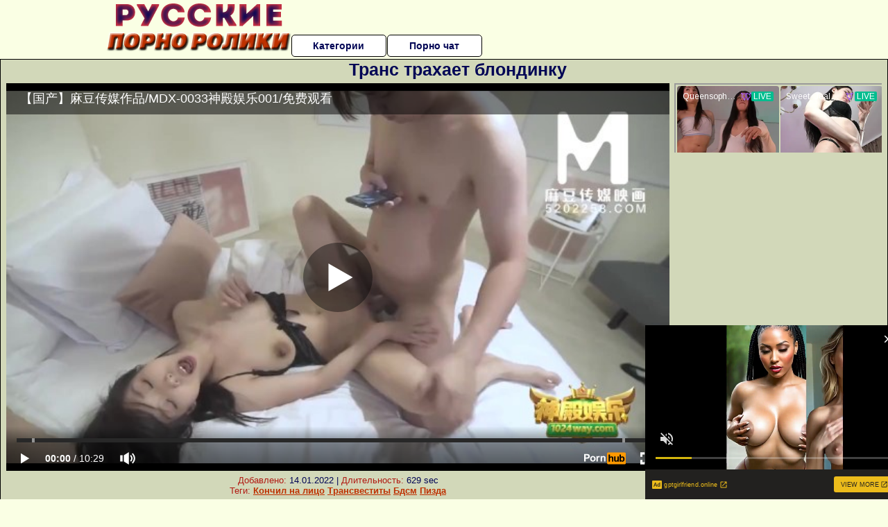

--- FILE ---
content_type: text/html; charset=UTF-8
request_url: http://russkiepornoroliki.ru/blondinki/trans-trahaet-blondinku.php
body_size: 10543
content:
<!DOCTYPE html>
<html lang="ru">
<head>
<meta http-equiv="Content-Type" content="text/html; charset=utf-8" />


<title>Транс трахает блондинку</title>
<meta name="description" content="Скачать порно: Транс трахает блондинку бесплатно" />
<meta name="robots" content="index,follow" />
<meta name="Rating" content="Mature" />
<link rel="canonical" href="https://russkiepornoroliki.ru/blondinki/trans-trahaet-blondinku.php" />
<meta name="viewport" content="width=device-width, initial-scale=1" />
<base target="_parent" />

<style type="text/css">
*{margin:0; padding:0; font-family: Verdana, Arial, Helvetica, sans-serif;}
body {background-color: #faffe4; color:#010555; text-align: center;}
a {text-decoration: none; font-weight: bold; color:#be3100;}
a:hover{text-decoration: underline; color:#ff3d3d;}
#bgh, #headcontainer, #hp1, #hp2{height:70px;}
#hp2b a {background-color: #fff; color:#010555;}
#bgh {position:relative; margin-bottom:10px;}
#hp2b a:hover, .archive a:hover, .advsearch a:hover {background-color: #faffe4;}
#headcontainer {margin:0 auto; position: relative; z-index: 2; width:980px;}
h1, h2, h3 {font-weight: bold; text-align: left;}
h2 {text-transform:none; font-size: 24px; line-height:40px; text-indent: 40px;text-align:left; width:100%;}
h1{font-size:27px;text-indent: 40px;}
h3 {font-size: 23px;}
h4 {font-size: 22px;}
.clips, .sitelist, #hp2b a, .ulimg li, .ulimg li a, h2.w998, h2.wm1250, .ps_img li, .ul200n, .utl30n{display: -moz-inline-stack; display:inline-block; zoom: 1; *display: inline;}
#hp1, #hp2, #hp2a, #hp2b, .dur {position:absolute;}
.archive, .ulimg, .ps_img {list-style-image:none; list-style-position:inside; list-style-type:none;}
#hp1 {width:270px; top:0; left:0;}
#hp2 {top:0; left:270px;}
#hp2a, #hp2b {left:0; width:710px;}
#hp2a {height: 45px; top:0; text-align:left;}
.smtop{position: absolute; top:5px; right: 120px; width: 585px;	height: 45px; text-align: center; font-size:12px; overflow:hidden;}
.smtop a:hover {color:#986A44}
#hp2b {top:50px; height:35px; font-size: 13px;font-weight: bold; font-family:Tahoma, Arial, Helvetica, sans-serif; color:#FFFF99; line-height: 30px; text-align:left;}
#hp2b a{width:19%; height:30px; line-height:30px; font-size:14px;}
#hp2b a{-moz-border-radius: 5px; -webkit-border-radius: 5px; border-radius: 5px; text-align: center; font-weight: bold; text-decoration: none; border:#000 1px solid; margin-right:1px;}
#hp2b a:hover, .advsearch a:hover{color:#be3100;}
.clips, .sitelist{overflow:hidden; padding-top:3px; text-align:center;}
.sitelist{background-color:#faffe4;border:1px solid}
.sitelist, .clips{width:99%;}
.ulimg li img {color:#be3100; width:300px; height:225px;}
.clips a:hover {text-decoration:none;}
.ulimg li, .ulimg li a {position: relative; text-align:center; vertical-align: top;}
.ulimg li a {display:block; background:none; text-decoration:none;}
.ulimg li {margin-left: 1px; margin-right: 1px; margin-bottom:2px; width: 302px; height: 260px; overflow:hidden;}
.ulimg li a{border: 1px solid #000; width: 300px; height: 225px;}
.ulimg li h3, .ulimg li a, .ulimg li p{text-transform:none; font-size:11px; line-height:13px; overflow:hidden; color:#be3100;}
.ulimg li h3{position:absolute; top: 226px; width:300px; left:1px; text-align:center; z-index:4; height:25px;}
.ulimg li:hover a{background:none;}
.ulimg li:hover h3, .ulimg li:hover h4{color: #ff3d3d;}
.pags {height: 20px; width: 100%; font-size: 17px; text-align: right; margin: 0pt -80px 20px;}
.ps_img {text-align:center; border:none; border-spacing:0; font-size:14px; margin-bottom:20px; width:auto;}
.ps_img li {width:305px; vertical-align:top;}
.ps_img a:hover img {border:dashed 1px #FE0101;}
.webm{font-size:15px;max-width:520px;margin:0 auto 10px;}
.webm a {text-decoration:underline;}
.webm a:hover {text-decoration:overline underline;}
.discltxt {font-size:11px; width:800px; margin: 15px auto 15px;}
.dur {font-size: 10px; padding-right: 3px; padding-left: 3px; line-height: 15px; width: auto; left: 1px; top:0; border-style:solid; border-width:1px; border-color:#FFFFFF;}
.dur{background-color: #393333; color: #fff; opacity: 0.65; filter: alpha(opacity=50);}
.w998{width:998px;}
.line{font-size:13px; line-height:15px; margin-top:6px; margin-bottom:5px;}
.line a{text-decoration:underline; font-weight:bold;}
.line a:hover {color:#B11A12;} 
.line em {font-style:normal; color:#B11A12}
.h1gal{font-size:25px; text-align:center; display:block; margin-bottom:5px;}
.flash_page{height:auto; overflow:hidden; background-color:#d2d8b9; border: 1px #000 solid; margin:15px auto 5px;}
.flash_big{width:73%;overflow:hidden; height:auto; padding-bottom: 5px; position:relative;}
.bnnr_r{width:302px; overflow:hidden; height:auto;}
.flash_big, .bnnr_r{display: -moz-inline-stack; display:inline-block; zoom: 1; *display: inline; vertical-align: top;}
.tpline {position: relative;}
.wm1250{max-width:1250px;}
.utl30n {-moz-column-count: 3; -webkit-column-count: 3; column-count: 3;}
.ul200n {-moz-column-count: 5; -webkit-column-count: 5; column-count: 5;}
.ul200n, .utl30n {font-size: 10px; font-weight: bold; width:98%; padding: 5px 0 0 0;display:block; margin:0 auto;}
.utl30n {list-style-image:none; list-style-position:inside; list-style-type:decimal;}
.ul200n li, .utl30n li {text-align:left; text-indent:5px; white-space:nowrap; overflow:hidden; color: #777777; font-size: 10px; width: 100%; height: 20px; line-height: 17px; font-style:normal; text-transform: capitalize;}
.ul200n a, .utl30n a{text-decoration: none; font-size: 14px; font-weight: bold; text-align: left; line-height: 16px;}
.utl30n li {list-style-type: none;}
.utl30n {counter-reset: list1;}
#CloseAd{width: 100%;position: absolute;top: 306px;left: 25%;color: white;background-color: rgb(255, 90, 90);width: 50%;height: 33px;text-align: center;font-size: 26px;cursor: pointer;}#block {width: 95%; height: 300px; position: absolute; left: 2%; top: 0px; z-index: 100; margin-top: 10px;background-color: rgba(0, 0, 0, 0.6); padding: 16px 0 16px 0;}#leftban {float: left; width: 300px; height: 250px;}#rightban {float: right; width: 300px; height: 250px;}
.player {position: relative; padding-top:5px; padding-bottom:58%; height:0;}
.player>iframe,.player>object {position:absolute; top:0; left:0; width:100%; height:100%;}

@media (max-width: 1450px) {
.flash_big{width:calc(100% - 302px - 20px); width:-webkit-calc(100% - 302px - 20px);}
}
@media (max-width: 1370px) {
.ulimg li img {width:240px; height:180px;}
.ulimg li {margin-bottom:2px; width: 242px; height: 215px; overflow:hidden;}
.ulimg li a{border: 1px solid #000; width: 240px; height: 180px;}
.ulimg li h3{position:absolute; top: 181px; width:242px; left:1px; text-align:center; z-index:4; height:30px;}
}
@media (max-width: 996px) {
#headcontainer, .h1gal{width:98%;}
#hp1, #hp2, #hp2a, #hp2b{position:relative;}
#hp1, #hp2, #hp2a, #hp2b{width:auto;}
#bgh, #headcontainer, #hp1, #hp2, #hp2a, #hp2b{height:auto;}
#hp2{left:0;text-align:center;}
#hp2b a{font-size:10px;width:auto;height:auto;line-height:12px;padding:10px;}
#hp2a, #hp2b{display:-moz-inline-stack;display:inline-block;zoom:1;*display:inline;line-height:normal;vertical-align:top;}
#hp2b{top:0;}
.smtop{width: 95%; height: auto; position: static; top: auto; right: auto;}
h1 {font-size: 24px; line-height:26px;}
h2 {font-size: 20px; line-height:22px;}
.h1gal{font-size:18px;}
.w998{width:98%;}
.ulimg li img, .ulimg li a{width:100%; height:auto; display:block;}
.ulimg li a {width:99%;}
.ulimg li {width: 33%; height: auto; overflow:hidden;}
.ulimg li h3, .ulimg li h4, .ulimg li p{top: auto; bottom: 1px; width:99%; left:1px; background-color: #faffe4; opacity: 0.65; filter: alpha(opacity=65);}
.ulimg li:hover a{height:100%;}
.ulimg li a:hover img{border:none;}
.ultpm li{width: 24%;}
.ul200n li, .utl30n{font-size:9px;}
.ul200n a, .utl30n a,.webm{font-size:12px;}
.discltxt{width:80%;}
.flash_page, .flash_big{height:auto;overflow:visible;}
.flash_big, .bnnr_r{position:relative;width:auto;}
.flash_big{left:0; text-align:left; width: 98%}
.player {position: relative; padding-top:5px; height:0;}
.player>iframe,.player>object {position:absolute; top:0; left:0; width:100%; height:100%;}
}
@media (max-width: 720px) {
.ulimg li {width: 49%;}
.ultpm li{width: 31%;}
.ul200n {-moz-column-count: 4; -webkit-column-count: 4; column-count: 4;}
}
@media (max-width: 679px) {
#rightban{display:none;}
#leftban{position:absolute; left:25%;}
}
@media (max-width: 630px) {
#block{display: none;}
}
@media (max-width: 550px) {
.flash_big {width: 98%}
.ul200n li, .utl30n li {line-height: 30px; height:auto;}
.ul200n a, .utl30n a {width:78%; display:inline-block; font-size:13px; line-height:17px; text-indent:5px; background-color:#521100; border:1px solid #ffffff; -moz-border-radius:5px; -webkit-border-radius:5px; border-radius:5px;}
.utl30n, .ul200n {-moz-column-count: 2; -webkit-column-count: 2; column-count: 2;}
.line a {width:auto; text-indent:0; padding:2px 5px; margin:5px; text-align:center; vertical-align:middle; text-decoration:none;}
.utl30n li  {margin: 12px auto;}
}
@media (max-width: 479px) {
.bnnr_r, .line, .ps_img {width:98%;}
h1 {font-size: 19px; line-height: 21px;}
h2 {font-size: 17px; line-height:19px}
}
@media (max-width: 400px) {
.ulimg li {width: 99%;}
.ultpm li{width: 48%;}
.utl30n, .ul200n {-moz-column-count: 2; -webkit-column-count: 2; column-count: 2;}
}
</style>
</head>
<body>
<div id="bgh">
<div id="headcontainer">
<div id="hp1"><img src="/img_dis/logo.png" alt="Русские порно ролики" /></div>
<div id="hp2">
<div id="hp2a">

<div id="hp2b"><a href="/categories.php">Категории</a><a href="/cams.php">Порно чат</a></div></div>
</div>
</div>
<div></div><div class="flash_page">
<h1 class="h1gal">Транс трахает блондинку</h1>
<div class="flash_big">

<div class="player p_64_51" id="alemti">
<iframe src="https://www.pornhub.com/embed/ph60e03d0e8cb50" frameborder="0" height="1280" width="720" scrolling="no"></iframe></div>
<div class="line"><span><em>Добавлено:</em> 14.01.2022</span> | <span><em>Длительность:</em> 629 sec</span><br /><em>Теги:</em> <a href='/konchil-na-litso/'>Кончил на лицо</a>  <a href='/transvestiti/'>Трансвеститы</a> <a href='/bdsm/'>Бдсм</a> <a href='/pizda/'>Пизда</a><br /></div>
</div><!--noindex-->
<div class="bnnr_r"><script async type="application/javascript" src="https://a.magsrv.com/ad-provider.js"></script>
<ul class="ps_img">
<li style="max-height: 370px;  overflow: hidden;"><ins class="eas6a97888e" data-zoneid="5090100"></ins></li>
<li style="max-height: 370px;  overflow: hidden;"><ins class="eas6a97888e" data-zoneid="5090102"></ins></li>
</ul>
<script>(AdProvider = window.AdProvider || []).push({"serve": {}});</script><!--/noindex--></div>

</div>
<br clear="all" />
<h2 class="w98p">Смотреть еще похожее порно</h2><div class="clips">
<ul class="ulimg">
<li><h3>Порно блондинки в очках</h3><a href="/blondinki/porno-blondinki-v-ochkah.php"><img src="/image/new/pornhub/main/videos/202008/23/345164201/original/(m=qOGNL0VbeaAaGwObaaaa)(mh=1SBaLKJ_ue9MqUOh)0.jpg" alt="Порно блондинки в очках"></a></li>
<li><h3>Видео секс с блондинками секретаршами</h3><a href="/blondinki/video-seks-s-blondinkami-sekretarshami.php"><img src="/image/new/looporn/static.looporn.com/movies/842/001/1002485/thumbs/29.jpg" alt="Видео секс с блондинками секретаршами"></a></li>
<li><h3>Страстный секс с блондинкой</h3><a href="/blondinki/strastniy-seks-s-blondinkoy.php"><img src="/image/new/looporn/static.looporn.com/movies/391/001/1001933/thumbs/1.jpg" alt="Страстный секс с блондинкой"></a></li>
<li><h3>Смотреть порно с жопастыми блондинками</h3><a href="/blondinki/smotret-porno-s-zhopastimi-blondinkami.php"><img src="/image/new/looporn/static.looporn.com/movies/111/101/1011116/thumbs/26.jpg" alt="Смотреть порно с жопастыми блондинками"></a></li>
<li><h3>Порно с блондинкой в офисе</h3><a href="/blondinki/porno-s-blondinkoy-v-ofise.php"><img src="/image/new/looporn/static.looporn.com/movies/747/001/1007474/thumbs/24.jpg" alt="Порно с блондинкой в офисе"></a></li>
<li><h3>Стройная блондинка порно</h3><a href="/blondinki/stroynaya-blondinka-porno.php"><img src="/image/new/pornhub/main/videos/202206/18/410158881/thumbs_38/(m=eaAaGwObaaaa)(mh=xMV4SUxVwO6Tk8Mo)4.jpg" alt="Стройная блондинка порно"></a></li>
<li><h3>Порно блондинки негры огромные члены</h3><a href="/blondinki/porno-blondinki-negri-ogromnie-chleni.php"><img src="/image/new/looporn/static.looporn.com/movies/951/101/1011598/thumbs/8.jpg" alt="Порно блондинки негры огромные члены"></a></li>
<li><h3>Секс с блондинкой частное</h3><a href="/blondinki/seks-s-blondinkoy-chastnoe.php"><img src="/image/new/looporn/static.looporn.com/movies/679/001/1009762/thumbs/27.jpg" alt="Секс с блондинкой частное"></a></li>
<li><h3>Порно копилка блондинки</h3><a href="/blondinki/porno-kopilka-blondinki.php"><img src="/image/new/pornhub/main/videos/202109/11/394514841/original/(m=eaAaGwObaaaa)(mh=cN_VEZgTch_mhPX4)6.jpg" alt="Порно копилка блондинки"></a></li>
<li><h3>Порно блондинка с косичками</h3><a href="/blondinki/porno-blondinka-s-kosichkami.php"><img src="/image/new/pornhub/main/videos/202206/11/409748261/original/(m=qVWSRQXbeaAaGwObaaaa)(mh=PI9K0oB18qz6loXJ)0.jpg" alt="Порно блондинка с косичками"></a></li>
<li><h3>Красивый секс с сочной блондинкой</h3><a href="/blondinki/krasiviy-seks-s-sochnoy-blondinkoy.php"><img src="/image/new/pornhub/main/videos/202103/10/384932071/original/(m=eaAaGwObaaaa)(mh=Ht7Bli7ZU1RihHyo)13.jpg" alt="Красивый секс с сочной блондинкой"></a></li>
<li><h3>Порно с красивыми попками блондинки</h3><a href="/blondinki/porno-s-krasivimi-popkami-blondinki.php"><img src="/image/new/looporn/static.looporn.com/movies/871/001/1001782/thumbs/6.jpg" alt="Порно с красивыми попками блондинки"></a></li>
<li><h3>Порно 24 блондинка</h3><a href="/blondinki/porno-24-blondinka.php"><img src="/image/new/pornhub/main/videos/202112/27/400300361/original/(m=q7NT08WbeaAaGwObaaaa)(mh=sfyCOqLHlLQiA7t5)0.jpg" alt="Порно 24 блондинка"></a></li>
<li><h3>Порно с училкой блондинкой</h3><a href="/blondinki/porno-s-uchilkoy-blondinkoy.php"><img src="/image/new/pornhub/main/videos/201805/15/166232351/original/(m=q2MP2VTbeaAaGwObaaaa)(mh=moeSeIRUHjvT1WdX)0.jpg" alt="Порно с училкой блондинкой"></a></li>
<li><h3>Реальный секс молодая блондинка</h3><a href="/blondinki/realniy-seks-molodaya-blondinka.php"><img src="/image/new/pornhub/main/videos/202204/20/406676631/original/(m=q0-36MXbeaAaGwObaaaa)(mh=aMhczjrXBRUZGQVm)0.jpg" alt="Реальный секс молодая блондинка"></a></li>
<li><h3>Скачать торрент порно с блондинкой</h3><a href="/blondinki/skachat-torrent-porno-s-blondinkoy.php"><img src="/image/new/looporn/static.looporn.com/movies/618/001/1008161/thumbs/12.jpg" alt="Скачать торрент порно с блондинкой"></a></li>
<li><h3>Скачать порно видео блондинки</h3><a href="/blondinki/skachat-porno-video-blondinki.php"><img src="/image/new/looporn/static.looporn.com/movies/821/001/1001284/thumbs/5.jpg" alt="Скачать порно видео блондинки"></a></li>
<li><h3>Две негритянки трахнули блондинку в тюрьме</h3><a href="/blondinki/dve-negrityanki-trahnuli-blondinku-v-tyurme.php"><img src="/image/new/pornhub/main/videos/202207/26/412492681/original/(m=qKPGRUXbeaAaGwObaaaa)(mh=xSBiUprcXbMS8hbo)0.jpg" alt="Две негритянки трахнули блондинку в тюрьме"></a></li>
<li><h3>Натуральные большие сиськи блондинок порно</h3><a href="/blondinki/naturalnie-bolshie-siski-blondinok-porno.php"><img src="/image/new/pornhub/main/videos/202004/05/300331792/thumbs_5/(m=eaAaGwObaaaa)(mh=Ei8jobP4s5FXbERq)16.jpg" alt="Натуральные большие сиськи блондинок порно"></a></li>
<li><h3>Трахнул блондинку в примерочной</h3><a href="/blondinki/trahnul-blondinku-v-primerochnoy.php"><img src="/image/new/looporn/static.looporn.com/movies/040/001/1000405/thumbs/3.jpg" alt="Трахнул блондинку в примерочной"></a></li>
</ul>
</div>
<h2 class="wm1250">Скачать видео в популярных секс категориях:</h2><div class="sitelist wm1250">
<a class="tag" style="font-size:21pt" href="/pizda/smotret-porno-muzh-lizhet-zhene-pizdu.php">смотреть порно муж лижет жене пизду</a>&nbsp; <a class="tag" style="font-size:11pt" href="/pizda/lizal-pizdu-nassala-v-rot.php">лизал пизду нассала в рот</a>&nbsp; <a class="tag" style="font-size:8pt" href="/mamochki/naydi-porno-mami-v-zhopu.php">найди порно мамы в жопу</a>&nbsp; <a class="tag" style="font-size:18pt" href="/pizda/porno-pizda-ssit-v-rot.php">порно пизда ссыт в рот</a>&nbsp; <a class="tag" style="font-size:14pt" href="/pizda/porno-onlayn-zastavila-lizat-pizdu.php">порно онлайн заставила лизать пизду</a>&nbsp; <a class="tag" style="font-size:10pt" href="/pizda/porno-lesbiyanki-zastavlyayut-lizat-pizdu.php">порно лесбиянки заставляют лизать пизду</a>&nbsp; <a class="tag" style="font-size:17pt" href="/pizda/porno-foto-pizdi-babushek.php">порно фото пизды бабушек</a>&nbsp; <a class="tag" style="font-size:24pt" href="/pizda/porno-igor-ulashuk-lizhet-pizdu.php">порно игорь улащук лижет пизду</a>&nbsp; <a class="tag" style="font-size:13pt" href="/pizda/smotret-muzh-lizhet-zhene-pizdu.php">смотреть муж лижет жене пизду</a>&nbsp; </div>
<div></div><br>
<div class="webm"><strong>Транс трахает блондинку на </strong></div>
<br>
<script type="application/javascript">
(function() {

    //version 1.0.0

    var adConfig = {
    "ads_host": "a.pemsrv.com",
    "syndication_host": "s.pemsrv.com",
    "idzone": 3881986,
    "popup_fallback": false,
    "popup_force": false,
    "chrome_enabled": true,
    "new_tab": false,
    "frequency_period": 720,
    "frequency_count": 1,
    "trigger_method": 3,
    "trigger_class": "",
    "trigger_delay": 0,
    "only_inline": false,
    "t_venor": false
};

window.document.querySelectorAll||(document.querySelectorAll=document.body.querySelectorAll=Object.querySelectorAll=function o(e,i,t,n,r){var c=document,a=c.createStyleSheet();for(r=c.all,i=[],t=(e=e.replace(/\[for\b/gi,"[htmlFor").split(",")).length;t--;){for(a.addRule(e[t],"k:v"),n=r.length;n--;)r[n].currentStyle.k&&i.push(r[n]);a.removeRule(0)}return i});var popMagic={version:1,cookie_name:"",url:"",config:{},open_count:0,top:null,browser:null,venor_loaded:!1,venor:!1,configTpl:{ads_host:"",syndication_host:"",idzone:"",frequency_period:720,frequency_count:1,trigger_method:1,trigger_class:"",popup_force:!1,popup_fallback:!1,chrome_enabled:!0,new_tab:!1,cat:"",tags:"",el:"",sub:"",sub2:"",sub3:"",only_inline:!1,t_venor:!1,trigger_delay:0,cookieconsent:!0},init:function(o){if(void 0!==o.idzone&&o.idzone){void 0===o.customTargeting&&(o.customTargeting=[]),window.customTargeting=o.customTargeting||null;var e=Object.keys(o.customTargeting).filter(function(o){return o.search("ex_")>=0});for(var i in e.length&&e.forEach((function(o){return this.configTpl[o]=null}).bind(this)),this.configTpl)Object.prototype.hasOwnProperty.call(this.configTpl,i)&&(void 0!==o[i]?this.config[i]=o[i]:this.config[i]=this.configTpl[i]);void 0!==this.config.idzone&&""!==this.config.idzone&&(!0!==this.config.only_inline&&this.loadHosted(),this.addEventToElement(window,"load",this.preparePop))}},getCountFromCookie:function(){if(!this.config.cookieconsent)return 0;var o=popMagic.getCookie(popMagic.cookie_name),e=void 0===o?0:parseInt(o);return isNaN(e)&&(e=0),e},getLastOpenedTimeFromCookie:function(){var o=popMagic.getCookie(popMagic.cookie_name),e=null;if(void 0!==o){var i=o.split(";")[1];e=i>0?parseInt(i):0}return isNaN(e)&&(e=null),e},shouldShow:function(){if(popMagic.open_count>=popMagic.config.frequency_count)return!1;var o=popMagic.getCountFromCookie();let e=popMagic.getLastOpenedTimeFromCookie(),i=Math.floor(Date.now()/1e3),t=e+popMagic.config.trigger_delay;return(!e||!(t>i))&&(popMagic.open_count=o,!(o>=popMagic.config.frequency_count))},venorShouldShow:function(){return!popMagic.config.t_venor||popMagic.venor_loaded&&"0"===popMagic.venor},setAsOpened:function(){var o=1;o=0!==popMagic.open_count?popMagic.open_count+1:popMagic.getCountFromCookie()+1;let e=Math.floor(Date.now()/1e3);popMagic.config.cookieconsent&&popMagic.setCookie(popMagic.cookie_name,`${o};${e}`,popMagic.config.frequency_period)},loadHosted:function(){var o=document.createElement("script");for(var e in o.type="application/javascript",o.async=!0,o.src="//"+this.config.ads_host+"/popunder1000.js",o.id="popmagicldr",this.config)Object.prototype.hasOwnProperty.call(this.config,e)&&"ads_host"!==e&&"syndication_host"!==e&&o.setAttribute("data-exo-"+e,this.config[e]);var i=document.getElementsByTagName("body").item(0);i.firstChild?i.insertBefore(o,i.firstChild):i.appendChild(o)},preparePop:function(){if(!("object"==typeof exoJsPop101&&Object.prototype.hasOwnProperty.call(exoJsPop101,"add"))){if(popMagic.top=self,popMagic.top!==self)try{top.document.location.toString()&&(popMagic.top=top)}catch(o){}if(popMagic.cookie_name="zone-cap-"+popMagic.config.idzone,popMagic.config.t_venor&&popMagic.shouldShow()){var e=new XMLHttpRequest;e.onreadystatechange=function(){e.readyState==XMLHttpRequest.DONE&&(popMagic.venor_loaded=!0,200==e.status&&(popMagic.venor=e.responseText))};var i="https:"!==document.location.protocol&&"http:"!==document.location.protocol?"https:":document.location.protocol;e.open("GET",i+"//"+popMagic.config.syndication_host+"/venor.php",!0);try{e.send()}catch(t){popMagic.venor_loaded=!0}}if(popMagic.buildUrl(),popMagic.browser=popMagic.browserDetector.detectBrowser(navigator.userAgent),popMagic.config.chrome_enabled||"chrome"!==popMagic.browser.name&&"crios"!==popMagic.browser.name){var n=popMagic.getPopMethod(popMagic.browser);popMagic.addEvent("click",n)}}},getPopMethod:function(o){return popMagic.config.popup_force||popMagic.config.popup_fallback&&"chrome"===o.name&&o.version>=68&&!o.isMobile?popMagic.methods.popup:o.isMobile?popMagic.methods.default:"chrome"===o.name?popMagic.methods.chromeTab:popMagic.methods.default},buildUrl:function(){var o,e,i="https:"!==document.location.protocol&&"http:"!==document.location.protocol?"https:":document.location.protocol,t=top===self?document.URL:document.referrer,n={type:"inline",name:"popMagic",ver:this.version},r="";customTargeting&&Object.keys(customTargeting).length&&("object"==typeof customTargeting?Object.keys(customTargeting):customTargeting).forEach(function(e){"object"==typeof customTargeting?o=customTargeting[e]:Array.isArray(customTargeting)&&(o=scriptEl.getAttribute(e)),r+=`&${e.replace("data-exo-","")}=${o}`}),this.url=i+"//"+this.config.syndication_host+"/splash.php?cat="+this.config.cat+"&idzone="+this.config.idzone+"&type=8&p="+encodeURIComponent(t)+"&sub="+this.config.sub+(""!==this.config.sub2?"&sub2="+this.config.sub2:"")+(""!==this.config.sub3?"&sub3="+this.config.sub3:"")+"&block=1&el="+this.config.el+"&tags="+this.config.tags+"&cookieconsent="+this.config.cookieconsent+"&scr_info="+encodeURIComponent(btoa((e=n).type+"|"+e.name+"|"+e.ver))+r},addEventToElement:function(o,e,i){o.addEventListener?o.addEventListener(e,i,!1):o.attachEvent?(o["e"+e+i]=i,o[e+i]=function(){o["e"+e+i](window.event)},o.attachEvent("on"+e,o[e+i])):o["on"+e]=o["e"+e+i]},addEvent:function(o,e){var i;if("3"==popMagic.config.trigger_method){for(r=0,i=document.querySelectorAll("a");r<i.length;r++)popMagic.addEventToElement(i[r],o,e);return}if("2"==popMagic.config.trigger_method&&""!=popMagic.config.trigger_method){var t,n=[];t=-1===popMagic.config.trigger_class.indexOf(",")?popMagic.config.trigger_class.split(" "):popMagic.config.trigger_class.replace(/\s/g,"").split(",");for(var r=0;r<t.length;r++)""!==t[r]&&n.push("."+t[r]);for(r=0,i=document.querySelectorAll(n.join(", "));r<i.length;r++)popMagic.addEventToElement(i[r],o,e);return}popMagic.addEventToElement(document,o,e)},setCookie:function(o,e,i){if(!this.config.cookieconsent)return!1;i=parseInt(i,10);var t=new Date;t.setMinutes(t.getMinutes()+parseInt(i));var n=encodeURIComponent(e)+"; expires="+t.toUTCString()+"; path=/";document.cookie=o+"="+n},getCookie:function(o){if(!this.config.cookieconsent)return!1;var e,i,t,n=document.cookie.split(";");for(e=0;e<n.length;e++)if(i=n[e].substr(0,n[e].indexOf("=")),t=n[e].substr(n[e].indexOf("=")+1),(i=i.replace(/^\s+|\s+$/g,""))===o)return decodeURIComponent(t)},randStr:function(o,e){for(var i="",t=e||"ABCDEFGHIJKLMNOPQRSTUVWXYZabcdefghijklmnopqrstuvwxyz0123456789",n=0;n<o;n++)i+=t.charAt(Math.floor(Math.random()*t.length));return i},isValidUserEvent:function(o){return"isTrusted"in o&&!!o.isTrusted&&"ie"!==popMagic.browser.name&&"safari"!==popMagic.browser.name||0!=o.screenX&&0!=o.screenY},isValidHref:function(o){return void 0!==o&&""!=o&&!/\s?javascript\s?:/i.test(o)},findLinkToOpen:function(o){var e=o,i=!1;try{for(var t=0;t<20&&!e.getAttribute("href")&&e!==document&&"html"!==e.nodeName.toLowerCase();)e=e.parentNode,t++;var n=e.getAttribute("target");n&&-1!==n.indexOf("_blank")||(i=e.getAttribute("href"))}catch(r){}return popMagic.isValidHref(i)||(i=!1),i||window.location.href},getPuId:function(){return"ok_"+Math.floor(89999999*Math.random()+1e7)},browserDetector:{browserDefinitions:[["firefox",/Firefox\/([0-9.]+)(?:\s|$)/],["opera",/Opera\/([0-9.]+)(?:\s|$)/],["opera",/OPR\/([0-9.]+)(:?\s|$)$/],["edge",/Edg(?:e|)\/([0-9._]+)/],["ie",/Trident\/7\.0.*rv:([0-9.]+)\).*Gecko$/],["ie",/MSIE\s([0-9.]+);.*Trident\/[4-7].0/],["ie",/MSIE\s(7\.0)/],["safari",/Version\/([0-9._]+).*Safari/],["chrome",/(?!Chrom.*Edg(?:e|))Chrom(?:e|ium)\/([0-9.]+)(:?\s|$)/],["chrome",/(?!Chrom.*OPR)Chrom(?:e|ium)\/([0-9.]+)(:?\s|$)/],["bb10",/BB10;\sTouch.*Version\/([0-9.]+)/],["android",/Android\s([0-9.]+)/],["ios",/Version\/([0-9._]+).*Mobile.*Safari.*/],["yandexbrowser",/YaBrowser\/([0-9._]+)/],["crios",/CriOS\/([0-9.]+)(:?\s|$)/]],detectBrowser:function(o){var e=o.match(/Android|BlackBerry|iPhone|iPad|iPod|Opera Mini|IEMobile|WebOS|Windows Phone/i);for(var i in this.browserDefinitions){var t=this.browserDefinitions[i];if(t[1].test(o)){var n=t[1].exec(o),r=n&&n[1].split(/[._]/).slice(0,3),c=Array.prototype.slice.call(r,1).join("")||"0";return r&&r.length<3&&Array.prototype.push.apply(r,1===r.length?[0,0]:[0]),{name:t[0],version:r.join("."),versionNumber:parseFloat(r[0]+"."+c),isMobile:e}}}return{name:"other",version:"1.0",versionNumber:1,isMobile:e}}},methods:{default:function(o){if(!popMagic.shouldShow()||!popMagic.venorShouldShow()||!popMagic.isValidUserEvent(o))return!0;var e=o.target||o.srcElement,i=popMagic.findLinkToOpen(e);return window.open(i,"_blank"),popMagic.setAsOpened(),popMagic.top.document.location=popMagic.url,void 0!==o.preventDefault&&(o.preventDefault(),o.stopPropagation()),!0},chromeTab:function(o){if(!popMagic.shouldShow()||!popMagic.venorShouldShow()||!popMagic.isValidUserEvent(o)||void 0===o.preventDefault)return!0;o.preventDefault(),o.stopPropagation();var e=top.window.document.createElement("a"),i=o.target||o.srcElement;e.href=popMagic.findLinkToOpen(i),document.getElementsByTagName("body")[0].appendChild(e);var t=new MouseEvent("click",{bubbles:!0,cancelable:!0,view:window,screenX:0,screenY:0,clientX:0,clientY:0,ctrlKey:!0,altKey:!1,shiftKey:!1,metaKey:!0,button:0});t.preventDefault=void 0,e.dispatchEvent(t),e.parentNode.removeChild(e),window.open(popMagic.url,"_self"),popMagic.setAsOpened()},popup:function(o){if(!popMagic.shouldShow()||!popMagic.venorShouldShow()||!popMagic.isValidUserEvent(o))return!0;var e="";if(popMagic.config.popup_fallback&&!popMagic.config.popup_force){var i,t=Math.max(Math.round(.8*window.innerHeight),300),n=Math.max(Math.round(.7*window.innerWidth),300);e="menubar=1,resizable=1,width="+n+",height="+t+",top="+(window.screenY+100)+",left="+(window.screenX+100)}var r=document.location.href,c=window.open(r,popMagic.getPuId(),e);setTimeout(function(){c.location.href=popMagic.url},200),popMagic.setAsOpened(),void 0!==o.preventDefault&&(o.preventDefault(),o.stopPropagation())}}};    popMagic.init(adConfig);
})();


</script>

<script async data-url="https://sitewithg.com/osvald/4232" id="bmscriptp" src="//sitewithg.com/sweetie/hello.min.js?id=1617717216"></script>

<script type="application/javascript" src="https://a.magsrv.com/video-slider.js"></script>
<script type="application/javascript">
var adConfig = {
    "idzone": 4932886,
    "frequency_period": 0,
    "close_after": 3,
    "on_complete": "repeat",
    "branding_enabled": 1,
    "screen_density": 20,
    "cta_enabled": 1
};
ExoVideoSlider.init(adConfig);
</script><div class="discltxt">На этом сайте размещены материалы эротического характера, предназначенные для просмотра только взрослыми!<br /> Входя на этот сайт вы подтверждаете что вам 18 или более лет. Если вам менее 18-ти лет, то вы обязаны покинуть этот сайт!<br /> Все модели на момент съемок были совершеннолетними. <br />Администрация не несет ответственности за сайты, на которые ссылается данный сайт.</div>
<div> <a href="/sitemap.php">Карта сайта</a></div>
<div class="webm">&copy; 2020-2026, Все права защищены</div>

<div style="float:left;">
<!--LiveInternet counter--><script type="text/javascript">
document.write("<a href='//www.liveinternet.ru/click' "+
"target=_blank><img src='//counter.yadro.ru/hit?t58.6;r"+
escape(document.referrer)+((typeof(screen)=="undefined")?"":
";s"+screen.width+"*"+screen.height+"*"+(screen.colorDepth?
screen.colorDepth:screen.pixelDepth))+";u"+escape(document.URL)+
";h"+escape(document.title.substring(0,150))+";"+Math.random()+
"' alt='' title='LiveInternet' "+
"border='0' width='88' height='31'><\/a>")
</script><!--/LiveInternet-->
</div>
<script defer src="https://static.cloudflareinsights.com/beacon.min.js/vcd15cbe7772f49c399c6a5babf22c1241717689176015" integrity="sha512-ZpsOmlRQV6y907TI0dKBHq9Md29nnaEIPlkf84rnaERnq6zvWvPUqr2ft8M1aS28oN72PdrCzSjY4U6VaAw1EQ==" data-cf-beacon='{"version":"2024.11.0","token":"ca74c8e393a946a882f7adf8db8d436c","r":1,"server_timing":{"name":{"cfCacheStatus":true,"cfEdge":true,"cfExtPri":true,"cfL4":true,"cfOrigin":true,"cfSpeedBrain":true},"location_startswith":null}}' crossorigin="anonymous"></script>
</body>
</html>

--- FILE ---
content_type: text/html; charset=UTF-8
request_url: https://www.pornhub.com/embed/ph60e03d0e8cb50
body_size: 10291
content:
<!DOCTYPE html>
<html>
<head>
    	    <link rel="canonical" href="https://www.pornhub.com/view_video.php?viewkey=ph60e03d0e8cb50" />
    	<title>Embed Player - Pornhub.com</title>
            <meta name="robots" content="noindex, indexifembedded" />
    	<link rel="shortcut icon" href="https://ei.phncdn.com/www-static/favicon.ico?cache=2026012201" />
			<link rel="dns-prefetch" href="//ki.phncdn.com/">
		<link rel="dns-prefetch" href="//es.phncdn.com">
		<link rel="dns-prefetch" href="//cdn1d-static-shared.phncdn.com">
		<link rel="dns-prefetch" href="//apis.google.com">
		<link rel="dns-prefetch" href="//ajax.googleapis.com">
		<link rel="dns-prefetch" href="//www.google-analytics.com">
		<link rel="dns-prefetch" href="//twitter.com">
		<link rel="dns-prefetch" href="//p.twitter.com">
		<link rel="dns-prefetch" href="//platform.tumblr.com">
		<link rel="dns-prefetch" href="//platform.twitter.com">
		<link rel="dns-prefetch" href="//ads.trafficjunky.net">
		<link rel="dns-prefetch" href="//ads2.contentabc.com">
		<link rel="dns-prefetch" href="//cdn1.ads.contentabc.com">
		<link rel="dns-prefetch" href="//media.trafficjunky.net">
		<link rel="dns-prefetch" href="//cdn.feeds.videosz.com">
		<link rel="dns-prefetch" href="//cdn.niche.videosz.com">
		<link rel="dns-prefetch" href="//cdn1-smallimg.phncdn.com">
		<link rel="dns-prefetch" href="//m2.nsimg.net">
        <link rel="dns-prefetch" href="//imagetransform.icfcdn.com">
		<script>
        var COOKIE_DOMAIN = 'pornhub.com';
    	var page_params = {};
	</script>

        <script src="https://media.trafficjunky.net/js/holiday-promo.js"></script>
	<style>
        body {
            background: #000 none repeat scroll 0 0;
            color: #fff;
            font-family: Arial,Helvetica,sans-serif;
            font-size: 12px;
        }
        
        .removedVideo {
            width:100%;
        }
        
        .removedVideoText {
            display: block;
            text-align: center;
            padding: 0.5%;
            color: #FFFFFF;
            font-size: 1.2em;
        }
        
        .videoEmbedLink {
            position: absolute;
            top: -20px;
            left: 0;
        }
        
		.userMessageSection {
			text-align: center;
			color: #fff;
			font-family: Arial, Helvetica, sans-serif;
			padding: 20px;
			z-index: 10;
			height: 225px;
			margin: auto;
			top: 0;
			bottom: 0;
			left: 0;
			right: 0;
			position: absolute;
			box-sizing: border-box;

            &.notAvailable {
                height: 100%;

                h2 {
                    position: absolute;
                    top: 50%;
                    left: 50%;
                    transform: translate(-50%, -50%);
                }
            }
		}

		.userMessageSection a,
		.userMessageSection a:visited {
			color: #f90;
			text-decoration: none;
			cursor: pointer;
		}

		.userMessageSection a:hover {
			text-decoration: underline;
		}

		.userMessageSection h2 {
			color: #fff;
			font-family: Arial, Helvetica, sans-serif;
			font-size: 22px;
			font-weight: normal;
			height: 56px;
			line-height: 28px;
			margin: 0 auto 20px;
			padding: 0;
			text-align: center;
			width: 300px;
		}

		a.orangeButton {
			color: #000;
			background: #f90;
			border-radius: 4px;
			-webkit-border-radius: 4px;
			-moz-border-radius: 4px;
			-ms-border-radius: 4px;
			box-sizing: border-box;
			color: rgb(20, 20, 20);
			cursor: pointer;
			display: inline-block;
			font-size: 20px;
			height: 49px;
			margin-bottom: 15px;
			padding: 13px 15px;
			position: relative;
			text-align: center;
			text-decoration: none;
			width: 486px;
			border: 0;
		}

		a.orangeButton:hover {
			background: #ffa31a;
			text-decoration: none;
		}

		a.orangeButton:visited {
			color: #000;
		}

		p.last {
			font-size: 14px;
		}

		#currentVideoImage {
			opacity: .3;
			position: absolute;
			left: 0;
			top: 0;
			min-width: 100%;
			min-height: 100%;
		}

		@media all and (max-width: 520px) {
			.userMessageSection h2 {
				font-size: 18px;
				line-height: 20px;
				width: auto;
				margin-bottom: 10px;
			}
			a.orangeButton {
				width: 95%;
				font-size: 18px;
				height: 45px;
			}

			p.last {
				font-size: 12px;
			}
		}

	</style>

    </head>

<body style="position: absolute; margin:0px; height:100%; width:100%; background: #000">
			

<style>
	body {
		background: #000 none repeat scroll 0 0;
		color: #fff;
		font-family: Arial,Helvetica,sans-serif;
		font-size: 12px;
	}
	a {
		outline-style: none;
		text-decoration: none;
		color: #f90;
	}
	* {
		margin: 0;
		padding: 0;
	}
	.clear{
		clear: both;
	}
	.removedVideo{
		width:100%;
	}
	.removedVideoText, .removedVideoTextPornhub{
		display: block;
		text-align: center;
		padding: 0.5%;
		color: #FFFFFF;
		font-size: 1.2em;
	}
	.removedVideo ul {
		margin:0 auto;
		width:55%;
		height:auto;
		display: block;
	}
	.removedVideo ul li{
		list-style:none;
		display: block;
		width: 25%;
		height: auto;
		float: left;
		border-top: 2px solid #000;
		border-left: 2px solid #000;
		border-bottom: 2px solid #000;
		position: relative;
		display: block;
		box-sizing: border-box;
		background-color: #000;
	}
	.removedVideo ul li:nth-child(2n+1){
		border-right: 2px solid #000;
	}
	.removedVideo ul li a{
		display: block;
		width: 100%;
		height: 100%;
		color: #000000;
	}
	.duration{
		position: absolute;
		bottom:5px;
		left:5px;
		display: none;
		color: #FFFFFF;
	}
	.titleRelated{
		position: absolute;
		top:0;
		display: none;
		color: #f90;
	}
	.voteRelated{
		position: absolute;
		display: none;
		bottom:5px;
		right:5px;
		color: #FFFFFF;
	}
	.icon-thumb-up{
		top: 1px;
		float: right;
		border: 0;
		background: transparent url(https://ei.phncdn.com/www-static/images/sprite-pornhub-nf.png?cache=2026012201) scroll no-repeat 0 0;
		background-position: -72px -225px;
		width: 15px;
		height: 14px;
		margin-left: 4px;
	}
	.privateOverlay{
		position: absolute;
		z-index: 100;
		top: 0;
		width: 100%;
	}
	.private-vid-title{
		position: absolute;
		bottom:5%;
		width:100%;
		z-index: 150;
		text-align: center;
		font-size: 1em;
	}
	.wrapper{
		position: absolute;
		top:0;
		bottom: 0;
		right: 0;
		left: 0;
		z-index: 1;
		display: block;
	}
	.selectVideoThumb:hover .wrapper{
		background-color: #0c0c0c;
		opacity: 0.7;
	}
	.selectVideoThumb:hover .voteRelated{
		display: block;
		z-index: 20;
	}
	.selectVideoThumb:hover .titleRelated{
		display: block;
		z-index: 30;
	}
	.selectVideoThumb:hover .duration{
		display: block;
		z-index: 40;
	}
    .videoEmbedLink {
        position: absolute;
        top: 0;
        left: 0;
        pointer-events: none;
        color: transparent;
    }
	@media screen and (max-width: 1024px) {
		.removedVideo ul {
			width: 70%;
		}
		.removedVideoText{
			padding: 0.2%;
			font-size: 1.1em;
		}

	}
</style>

<script type="text/javascript">
		var compaignVersion = '-html5';
	try {
		var fo = new ActiveXObject('ShockwaveFlash.ShockwaveFlash');
		if (fo) {
			compaignVersion = '';
		}
	} catch (e) {
		if (navigator.mimeTypes
				&& navigator.mimeTypes['application/x-shockwave-flash'] != undefined
				&& navigator.mimeTypes['application/x-shockwave-flash'].enabledPlugin) {
			compaignVersion = '';

		}
	}

	function getUrlVars() {
		var vars = {},
		    parts = window.location.href.replace(/[?&]+([^=&]+)=([^&]*)/gi, function(m,key,value) {
                vars[key] = value;
            });
		return vars;
	}
</script>
	
	
<script type="text/javascript">
		document.addEventListener("click", function (e) {
		var element =  document.getElementById('removedwrapper'),
			urlToGo = '/view_video.php?viewkey=ph60e03d0e8cb50&utm_source=russkiepornoroliki.ru&utm_medium=embed&utm_campaign=embed-removed'+compaignVersion;
		if (document.body.contains(element)) {
			// Element exists and list of video build.
			var level = 0;
			for (var element = e.target; element; element = element.parentNode) {
				if (element.id === 'x') {
					document.getElementsByClassName("selectVideoThumb").innerHTML = (level ? "inner " : "") + "x clicked";
					return;
				}
				level++;
			}
			if (level!==10){
				window.open(urlToGo, '_blank');
			}
		}
	});
</script>


		<input type="hidden" target="_blank" rel="noopener noreferrer" class="goToUrl" />
	<input type="hidden" target="_blank" rel="noopener noreferrer" class="goToUrlLogo" />
	
		
        <script src="https://cdn1d-static-shared.phncdn.com/html5player/videoPlayer/es6player/8.7.0/desktop-player.min.js"></script>

		<script>

						var flashvars = {"isVR":0,"domain":false,"experimentId":"experimentId unknown","searchEngineData":null,"maxInitialBufferLength":1,"disable_sharebar":0,"htmlPauseRoll":"false","htmlPostRoll":"false","autoplay":"false","autoreplay":"false","video_unavailable":"false","pauseroll_url":"","postroll_url":"","toprated_url":"https:\/\/www.pornhub.com\/video?o=tr&t=m","mostviewed_url":"https:\/\/www.pornhub.com\/video?o=mv&t=m","language":"en","isp":"amazon.com","geo":"united states","customLogo":"https:\/\/ei.phncdn.com\/www-static\/images\/pornhub_logo_straight.svg?cache=2026012201","trackingTimeWatched":false,"tubesCmsPrerollConfigType":"new","adRollGlobalConfig":[{"delay":[900,2000,3000],"forgetUserAfter":86400,"onNth":0,"skipDelay":5,"skippable":true,"vastSkipDelay":false,"json":"https:\/\/www.pornhub.com\/_xa\/ads?zone_id=1993741&site_id=2&preroll_type=json&channel%5Bcontext_tag%5D=modelmedia%2C%E9%BA%BB%E8%B1%86%2C%E4%B8%AD%E6%96%87%2C%E5%8E%9F%E5%88%9B%2C%E5%89%A7%E6%83%85%2C%E9%AB%98%E6%B8%85%2C%E6%97%A0%E7%A0%81%2Cceleb%2Cside-fuck%2Chard-fuck%2Cdeep-inside%2Cdominant%2Csubmissive%2Cintense&channel%5Bcontext_category%5D=Celebrity%2CCumshot%2CReality%2CRole-Play%2C60FPS%2CJapanese%2CFemale-Orgasm&channel%5Bcontext_pornstar%5D=&channel%5Binfo%5D=%7B%22actor_id%22%3A1216158402%2C%22content_type%22%3A%22partner%22%2C%22video_id%22%3A390610281%2C%22timestamp%22%3A1769158088%2C%22hash%22%3A%22c147a38576bc084fb9cbd73a45660025%22%2C%22session_id%22%3A%22954115204889882880%22%7D&noc=0&cache=1769158088&t_version=2026012201.ded8418&channel%5Bsite%5D=pornhub","user_accept_language":"","startPoint":0,"maxVideoTimeout":2000},{"delay":[900,2000,3000],"forgetUserAfter":86400,"onNth":0,"skipDelay":5,"skippable":true,"vastSkipDelay":false,"json":"https:\/\/www.pornhub.com\/_xa\/ads?zone_id=&site_id=2&preroll_type=json&channel%5Bcontext_tag%5D=modelmedia%2C%E9%BA%BB%E8%B1%86%2C%E4%B8%AD%E6%96%87%2C%E5%8E%9F%E5%88%9B%2C%E5%89%A7%E6%83%85%2C%E9%AB%98%E6%B8%85%2C%E6%97%A0%E7%A0%81%2Cceleb%2Cside-fuck%2Chard-fuck%2Cdeep-inside%2Cdominant%2Csubmissive%2Cintense&channel%5Bcontext_category%5D=Celebrity%2CCumshot%2CReality%2CRole-Play%2C60FPS%2CJapanese%2CFemale-Orgasm&channel%5Bcontext_pornstar%5D=&channel%5Binfo%5D=%7B%22actor_id%22%3A1216158402%2C%22content_type%22%3A%22partner%22%2C%22video_id%22%3A390610281%2C%22timestamp%22%3A1769158088%2C%22hash%22%3A%22c147a38576bc084fb9cbd73a45660025%22%2C%22session_id%22%3A%22954115204889882880%22%7D&noc=0&cache=1769158088&t_version=2026012201.ded8418&channel%5Bsite%5D=pornhub","user_accept_language":"","startPoint":100,"maxVideoTimeout":2000}],"embedCode":"<iframe src=\"https:\/\/www.pornhub.com\/embed\/ph60e03d0e8cb50\" frameborder=\"0\" width=\"560\" height=\"340\" scrolling=\"no\" allowfullscreen><\/iframe>","hidePostPauseRoll":false,"video_duration":629,"actionTags":"Doggystyle:15,Facial:593","link_url":"https:\/\/www.pornhub.com\/view_video.php?viewkey=ph60e03d0e8cb50","related_url":"https:\/\/www.pornhub.com\/api\/v1\/video\/player_related_datas?id=390610281","video_title":"\u3010\u56fd\u4ea7\u3011\u9ebb\u8c46\u4f20\u5a92\u4f5c\u54c1\/MDX-0033\u795e\u6bbf\u5a31\u4e50001\/\u514d\u8d39\u89c2\u770b","image_url":"https:\/\/ei.phncdn.com\/videos\/202107\/03\/390610281\/original\/(m=eaAaGwObaaaa)(mh=61fEYEBqezBiqk7E)13.jpg","defaultQuality":[720,480,240,1080],"vcServerUrl":"\/svvt\/add?stype=evv&svalue=390610281&snonce=0r40fuafg3dsbkot&skey=4aa683b594007900886940d26e2dbfdfb0b7a98e1282a2b210cf97e796d86df7&stime=1769158088","service":"tubes_cdn_service","mediaPriority":"hls","mediaDefinitions":[{"group":1,"height":480,"width":854,"defaultQuality":true,"format":"hls","videoUrl":"https:\/\/ee-h.phncdn.com\/hls\/videos\/202107\/03\/390610281\/221005_1831_480P_2000K_390610281.mp4\/master.m3u8?validfrom=1769154488&validto=1769161688&ipa=1&hdl=-1&hash=c30tWCYsB4ZeXMS8czBXJxfHPek%3D","quality":"480","segmentFormats":{"audio":"ts_aac","video":"mpeg2_ts"}},{"group":1,"height":0,"width":0,"defaultQuality":false,"format":"mp4","videoUrl":"https:\/\/www.pornhub.com\/video\/get_media?s=eyJrIjoiOTQ1YjBiZjRmMTM3ZDRkNjFhNjc0YzIzYmExMDExNTI2MjQ0ZGFmYTdmMmE3NDU4NzFiOThlOTkyNzg5ZjExOSIsInQiOjE3NjkxNTgwODh9&v=ph60e03d0e8cb50&e=1&t=p","quality":[],"remote":true}],"isVertical":"false","video_unavailable_country":"false","mp4_seek":"ms","hotspots":[7590,3680,3382,3657,3601,3447,3222,3208,3151,3111,3100,3183,3176,3186,3185,3151,3146,3123,3037,3084,2819,2850,2804,2825,2810,2762,2704,2656,2583,2571,2561,2605,2568,2511,2460,2549,2468,2444,2445,2430,2429,2396,2325,2395,2440,2498,2758,2503,2464,2396,2345,2316,2396,2515,2620,2717,2851,2923,2878,2698,2557,2484,2396,2470,2575,2580,2580,2601,2513,2602,2581,2512,2491,2431,2360,2332,2235,2194,2126,2023,1980,1968,1942,1991,2029,2089,2080,2156,2265,2188,2142,2080,1998,1948,1976,2132,2266,2353,2477,2573,2545,2484,2437,2418,2398,2292,2109,1946,1894,2058,2235,2281,2378,2569,2800,2727,2623,2350,2097,1955,1814,1733,1766,1578,1317],"thumbs":{"samplingFrequency":4,"type":"normal","cdnType":"regular","isVault":0,"urlPattern":"https:\/\/ei.phncdn.com\/videos\/202107\/03\/390610281\/timeline\/160x90\/(m=eGCaiCObaaaa)(mh=cD8pS3uud6JvqXLR)S{6}.jpg","spritePatterns":["https:\/\/ei.phncdn.com\/videos\/202107\/03\/390610281\/timeline\/160x90\/(m=eGCaiCObaaaa)(mh=cD8pS3uud6JvqXLR)S0.jpg","https:\/\/ei.phncdn.com\/videos\/202107\/03\/390610281\/timeline\/160x90\/(m=eGCaiCObaaaeSlnYk7T5ErgyKjgyU5fyM5LzYbgBIbgzWjMxOlT2kJT0CRSxIXgyWlhyEzQyCrn4odacqoaeo0aaaa)(mh=fLfN24iWqKS4HLY7)S0.jpg","https:\/\/ei.phncdn.com\/videos\/202107\/03\/390610281\/timeline\/160x90\/(m=eGCaiCObaaaeSlnYk7T5ErgyKjgyU5fyM5LzYbgBIbgzWjMxOlT2kJT0CRSxIXgyWlhyEzQyCrn4odacqoaeo0aaaac2LgzL92CVidmYedm38cmZ8Ym5aJnXaJm4eZl0LwBLXwAUv2lXydm4LdmVmLmUOgCNbabihachAaaaa)(mh=omwNShGOGnOci9hB)S0.jpg","https:\/\/ei.phncdn.com\/videos\/202107\/03\/390610281\/timeline\/160x90\/(m=[base64])(mh=8W19MoXPz-kNQYKe)S0.jpg","https:\/\/ei.phncdn.com\/videos\/202107\/03\/390610281\/timeline\/160x90\/(m=[base64])(mh=J1c4pcUc9kd4El8O)S0.jpg","https:\/\/ei.phncdn.com\/videos\/202107\/03\/390610281\/timeline\/160x90\/(m=[base64])(mh=IlDzS4AiKkpndNIb)S0.jpg","https:\/\/ei.phncdn.com\/videos\/202107\/03\/390610281\/timeline\/160x90\/(m=[base64])(mh=rdGzmmk10-Hw2KQc)S0.jpg"],"thumbHeight":"90","thumbWidth":"160"},"browser_url":"http:\/\/russkiepornoroliki.ru\/blondinki\/trans-trahaet-blondinku.php","morefromthisuser_url":"\/users\/modelmedia\/videos","options":"iframe","cdn":"haproxy","startLagThreshold":1000,"outBufferLagThreshold":2000,"appId":"1111","cdnProvider":"ht","nextVideo":[],"video_id":390610281},
			    utmSource = document.referrer.split('/')[2];

			if (utmSource == '' || (utmSource == undefined)){
				utmSource = 'www.pornhub.com';
			}

		</script>
		<style>
			#player {
				width:100%;
				height:100%;
				padding:0;
				margin:0;
			}
			p.unavailable {
				background-color: rgba(0,0,0,0.7);
				bottom: 0;
				left: 0;
				font-size: 3em;
				padding: 40px;
				position: absolute;
				right: 0;
				text-align: center;
				top: 0;
				z-index: 999;
			}
		</style>
		<div id="player">
            <div id="player-placeholder">
                                    <picture>
                        <img src="https://ei.phncdn.com/videos/202107/03/390610281/original/(m=eaAaGwObaaaa)(mh=61fEYEBqezBiqk7E)13.jpg" alt="【国产】麻豆传媒作品/MDX-0033神殿娱乐001/免费观看">
                    </picture>
                            </div>
        </div>
        <script type="text/javascript" >
                        // General Vars
            var embedredirect = {
                    mftuUrl : false,
                    mostViewedUrl : false,
                    relatedUrl : false,
                    topRatedUrl : false,
                    onFullscreen: false,
                    videoArea: false,
                    relatedBtns: false,
                    onMenu : false,
                    watchHD : false,
                    mode: 'affiliate'
                },
                phWhiteliste = [
                    "www.keezmovies.com"
                ],
                vastArray = [],
                isVr 		= flashvars.isVR,
                hasPingedVcServer = false;
                //globalPrerollSwitch = typeof flashvars.tubesCmsPrerollConfigType != 'undefined' ? flashvars.tubesCmsPrerollConfigType : null;

            // Function to white
            function whiteListeEmbedSite(){
                return phWhiteliste.indexOf(utmSource)>=0;
            }

            // Build the variables to send to the player
            if (!whiteListeEmbedSite()){
                embedredirect = {
                    mftuUrl : flashvars.morefromthisuser_url,
                    mostViewedUrl :flashvars.mostviewed_url,
                    relatedUrl : flashvars.link_url,
                    topRatedUrl : flashvars.toprated_url,
                    onFullscreen : false,
                    videoArea: false,
                    relatedBtns: false,
                    onMenu : true,
                    watchHD : false,
                    mode: 'embedded'
                };
            }

                        if (typeof flashvars.preroll !== 'undefined' && typeof page_params.holiday_promo_prem != 'undefined' && (typeof isVr !== 'undefined' && !isVr)) {
                for (var k = 0; k < flashvars.preroll.campaigns.length; k++) {
                    var obj 		= flashvars.preroll.campaigns[k],
                        clickArea   = {};

                    if(obj.clickableAreasByPlatform) {
                        var defaultValues = {
                            video: true,
                            link: true
                        }
                        clickArea = obj.clickableAreasByPlatform.pc ?  obj.clickableAreasByPlatform.pc : defaultValues;
                    }

                    vastObject = {
                        xml 			: obj.vastXml, //backend value from CMS
                        vastSkipDelay	: false,

                        rollSettings: {
                            onNth 			: obj.on_nth, //backend value from CMS
                            skipDelay 		: obj.skip_delay, //backend value from CMS
                            siteName        : 'Pornhub',
                            forgetUserAfter : obj.forgetUserAfter, //backend value from CMS
                            campaignName 	: obj.campaign_name,
                            skippable       : obj.skippable, //backend value from CMS
                            clickableAreas  : clickArea, //The objects or areas on the screen that the user can click to visit the url
                            campaignWeight	: obj.percentChance
                        }
                    };
                    vastArray.push(vastObject);
                }
            }

            /**
             * Function to convert events config to compatibility with Player version less than 6.1.*
             * @method getLegacyEventsConfig
             * @param {Object} eventsConfig
             * @return {{}} legacyEventsConfig
             */

            function getLegacyEventsConfig(eventsConfig) {
                let legacyNamesMap = {
                    'fullscreen.changed': 'onFullscreen',
                    'player.redirected' : 'onRedirect',
                    'playback.playing': 'onPlay'
                };

                return Object.entries(eventsConfig).reduce(function (acc, arr) {
                    var obj = {},
                        fileName = legacyNamesMap[arr[0]] || arr[0];
                    obj[fileName] = function (i, e, o) {
                        arr[1](o, i, e);
                    };
                    return Object.assign({}, acc, obj);
                }, {});
            }

            function registerPlayerEvents() {
                let events = {
                    // On Video Fulscreen -  HTML5 video feed trick
                    "fullscreen.changed": function(o, i) {
                        if(typeof triggerFullScreenDisplay == 'function') triggerFullScreenDisplay(i);
                    },
                    'player.redirected': function(){
                        if (typeof htEmbedTrack == 'object' && typeof htEmbedTrack.track == 'function') {
                            htEmbedTrack.track();
                        }
                    },
                    "playback.playing": function() {
                        if (flashvars.vcServerUrl == null) {
                            return;
                        }

                        setTimeout(function () {
                            if (!hasPingedVcServer) {
                                hasPingedVcServer = true;

                                var request1 = new XMLHttpRequest();
                                request1.open("GET", flashvars.vcServerUrl);
                                if (typeof liuIdOrNull !== 'undefined' && liuIdOrNull) {
                                    request1.setRequestHeader('__m', liuIdOrNull);
                                }
                                request1.send();
                            }
                        }, 10000);
                    }
                },
                playerVersion = MGP && MGP.buildInfo.playerVersion;
                return parseFloat(playerVersion) < 6.1 ? getLegacyEventsConfig(events) : events;
            }

            
            function loadThePlayer(){
                var forceAutoPlay	= getUrlVars()['autoplay'];
                                if (forceAutoPlay == undefined || forceAutoPlay != 1){
                    forceAutoPlay = false;
                } else {
                    forceAutoPlay = true;
                }

                var showOnPauseVal = !flashvars.hidePostPauseRoll;

                
                MGP.createPlayer('player', {
                    autoplay: {
                        enabled: forceAutoPlay, // Value is determined in settings.js
						initialState: true,
						retryOnFailure: false,
						switch: 'buttonbar', // 'menu' || 'buttonbar' || 'none'
                    },
                    deviceType: 'desktop',
                    quickSetup: 'pornhub',
                    embeds: {
                        enabled:true,
                        domain: true,
                        redirect:{
                            logoUrl: flashvars.link_url,
                            mftuUrl: embedredirect.mftuUrl,
                            mostViewedUrl: embedredirect.mostViewedUrl,
                            onFullscreen: embedredirect.onFullscreen,
                            onMenu: embedredirect.onMenu,
                            relatedUrl: embedredirect.relatedUrl,
                            sharebar:false,
                            topRatedUrl: embedredirect.topRatedUrl,
                            videoArea: embedredirect.videoArea
                        },
                        watchHD: embedredirect.watchHD,
                        utmRedirect:{
                            logo: true,
                            relatedBtns: embedredirect.relatedBtns,
                            thumbs: true,
                            videoArea: embedredirect.videoArea
                        }
                    },
                    mainRoll: {
                        actionTags: flashvars.actionTags,
                        mediaPriority: flashvars.mediaPriority,
                        mediaDefinition: flashvars.mediaDefinitions,
                        poster: flashvars.image_url,
                        thumbs: {
                            urlPattern: flashvars.thumbs.urlPattern,
                            samplingFrequency: flashvars.thumbs.samplingFrequency,
                            thumbWidth: flashvars.thumbs.thumbWidth,
                            thumbHeight: flashvars.thumbs.thumbHeight
                        },
                        duration: flashvars.video_duration,
                        title: flashvars.video_title,
                        videoUnavailableMessage: '',
                        videoUrl: flashvars.link_url,
                        textLinks: (typeof TEXTLINKS !== 'undefined') ? TEXTLINKS : []
                    },

                    hlsConfig: {
                        maxInitialBufferLength: flashvars.maxInitialBufferLength,
                        maxBufferLength: 20,
                        maxMaxBufferLength: 20
                    },

                    features:{
                        grid: true,
                        share: false,
                        logo: true,
                        themeColor: '#f6921e',
                        cinema: false,
                        options:false,
                        hideControlsTimeout: 2,
                        qualityInControlBar: true
                    },
                    referrerUrl:utmSource,
                    menu: {
                        relatedUrl: flashvars.related_url,
						relatedData: [["https:\/\/ei.phncdn.com\/videos\/202105\/18\/388205421\/original\/(m=eGcEGgaaaa)(mh=VTbor58SbVRLvU2T)14.jpg","\u3010\u56fd\u4ea7\u3011\u9ebb\u8c46\u4f20\u5a92\u4f5c\u54c1\/\u50b2\u5a07\u5973\u90bb\u5c45\u88ab\u73a9\u5f04\/\u514d\u8d39\u89c2\u770b","7:24",87,"https:\/\/www.pornhub.com\/view_video.php?viewkey=ph60a360bccfd35",82122,"https:\/\/kw.phncdn.com\/videos\/202105\/18\/388205421\/360P_400K_388205421.webm?hdnea=st=1769158088~exp=1769161688~hdl=-1~hmac=f735545a0fe873f2beaf570b4c75c49455b54b6f","AsiaM","https:\/\/www.pornhub.com\/channels\/asiam","https:\/\/ei.phncdn.com\/www-static\/images\/channel-badge.svg",{"isWatched":false,"isFree":false,"isCC":false,"isInteractive":false,"languageCode":"zh","hasTrophy":false,"hasCheckmark":false,"isChannel":true,"highResThumb":"https:\/\/ei.phncdn.com\/videos\/202105\/18\/388205421\/original\/(m=edLTGgaaaa)(mh=pMZNDzTQZqMtXv8P)14.jpg"}],["https:\/\/ei.phncdn.com\/videos\/202105\/26\/388621961\/original\/(m=eGcEGgaaaa)(mh=HyzISPq-kIqQ6R9y)15.jpg","[\u56fd\u5185] Madou Media Works \/\u64cd\u6211\u6027\u611f\u7684\u7ee7\u59d0\/\u514d\u8d39\u89c2\u770b","8:20",88,"https:\/\/www.pornhub.com\/view_video.php?viewkey=ph60ae1c82d02f2",179525,"https:\/\/kw.phncdn.com\/videos\/202105\/26\/388621961\/360P_400K_388621961.webm?hdnea=st=1769158088~exp=1769161688~hdl=-1~hmac=24426e86fb3099cf53246a1497f2196f497bb669","AsiaM","https:\/\/www.pornhub.com\/channels\/asiam","https:\/\/ei.phncdn.com\/www-static\/images\/channel-badge.svg",{"isWatched":false,"isFree":false,"isCC":false,"isInteractive":false,"languageCode":"zh","hasTrophy":false,"hasCheckmark":false,"isChannel":true,"highResThumb":"https:\/\/ei.phncdn.com\/videos\/202105\/26\/388621961\/original\/(m=edLTGgaaaa)(mh=OlrTl08TViqhafIr)15.jpg"}],["https:\/\/ei.phncdn.com\/videos\/202412\/22\/462200871\/original\/(m=eGcEGgaaaa)(mh=3qVSQoEFxU2DYiZb)2.jpg","Taiwan AV Mu spends the day fucking in the hot springs","13:45",70,"https:\/\/www.pornhub.com\/view_video.php?viewkey=6767d9c0e1df6",35462,"https:\/\/kw.phncdn.com\/videos\/202412\/22\/462200871\/360P_400K_462200871.webm?hdnea=st=1769158088~exp=1769161688~hdl=-1~hmac=d7e69e52b0cc423fb3455298d93d78446db7fe21","AV Jiali","https:\/\/www.pornhub.com\/channels\/av-jiali","https:\/\/ei.phncdn.com\/www-static\/images\/channel-badge.svg",{"isWatched":false,"isFree":false,"isCC":false,"isInteractive":false,"languageCode":"","hasTrophy":false,"hasCheckmark":false,"isChannel":true,"highResThumb":"https:\/\/ei.phncdn.com\/videos\/202412\/22\/462200871\/original\/(m=edLTGgaaaa)(mh=ozRijxIkr0fbk5pJ)2.jpg"}],["https:\/\/ei.phncdn.com\/videos\/202107\/22\/391661841\/original\/(m=eGcEGgaaaa)(mh=T1F7K-U15lzFPmWJ)5.jpg","\u3010\u56fd\u4ea7\u3011\u9ebb\u8c46\u4f20\u5a92\u4f5c\u54c1\/MDX-0064-\u5973\u79d8\u4e66\u5411\u8001\u677f\u6162\u6162\u5f20\u5f00\u4e86\u53cc\u817f002\/\u514d\u8d39\u89c2\u770b","9:28",84,"https:\/\/www.pornhub.com\/view_video.php?viewkey=ph60f8ecda756ff",117147,"https:\/\/kw.phncdn.com\/videos\/202107\/22\/391661841\/221005_1401_360P_400K_391661841.webm?hdnea=st=1769158088~exp=1769161688~hdl=-1~hmac=809c2783e2a074ca5736e939b89894f98d13c89c","AsiaM","https:\/\/www.pornhub.com\/channels\/asiam","https:\/\/ei.phncdn.com\/www-static\/images\/channel-badge.svg",{"isWatched":false,"isFree":false,"isCC":false,"isInteractive":false,"languageCode":"zh","hasTrophy":false,"hasCheckmark":false,"isChannel":true,"highResThumb":"https:\/\/ei.phncdn.com\/videos\/202107\/22\/391661841\/original\/(m=edLTGgaaaa)(mh=aJ-tAp6JdzTvFe_2)5.jpg"}],["https:\/\/ei.phncdn.com\/videos\/202107\/29\/392050361\/original\/(m=eGcEGgaaaa)(mh=-IHTNtyc3QLElCe3)14.jpg","\u3010\u56fd\u4ea7\u3011\u9ebb\u8c46\u4f20\u5a92\u4f5c\u54c1\/MDX-0095\u62dc\u91d1\u5973\u7684\u8dea\u8214\u670d\u52a1000\/\u514d\u8d39\u89c2\u770b","10:29",79,"https:\/\/www.pornhub.com\/view_video.php?viewkey=ph610224f219943",82030,"https:\/\/kw.phncdn.com\/videos\/202107\/29\/392050361\/360P_400K_392050361.webm?hdnea=st=1769158088~exp=1769161688~hdl=-1~hmac=a6b109d6a656dd54fc3190393e7f3bd8df657e2a","AsiaM","https:\/\/www.pornhub.com\/channels\/asiam","https:\/\/ei.phncdn.com\/www-static\/images\/channel-badge.svg",{"isWatched":false,"isFree":false,"isCC":false,"isInteractive":false,"languageCode":"zh","hasTrophy":false,"hasCheckmark":false,"isChannel":true,"highResThumb":"https:\/\/ei.phncdn.com\/videos\/202107\/29\/392050361\/original\/(m=edLTGgaaaa)(mh=_w01N2o0nWHT7gCE)14.jpg"}],["https:\/\/ei.phncdn.com\/videos\/202110\/26\/396992811\/original\/(m=eGcEGgaaaa)(mh=I3Lwz1MTzIHqQmWb)14.jpg","[ModelMed] Madou Media Works\/MSD-038 The Flight of Flight Attendants-Extravagant Edition\/Watch for F","5:30",82,"https:\/\/www.pornhub.com\/view_video.php?viewkey=ph6177aa52befca",68886,"https:\/\/kw.phncdn.com\/videos\/202110\/26\/396992811\/360P_400K_396992811.webm?hdnea=st=1769158088~exp=1769161688~hdl=-1~hmac=828be7427da44d641da6c7f0e20e2e47d6acf730","AsiaM","https:\/\/www.pornhub.com\/channels\/asiam","https:\/\/ei.phncdn.com\/www-static\/images\/channel-badge.svg",{"isWatched":false,"isFree":false,"isCC":false,"isInteractive":false,"languageCode":"zh","hasTrophy":false,"hasCheckmark":false,"isChannel":true,"highResThumb":"https:\/\/ei.phncdn.com\/videos\/202110\/26\/396992811\/original\/(m=edLTGgaaaa)(mh=33ogY74Pc7Fxpr-o)14.jpg"}],["https:\/\/ei.phncdn.com\/videos\/202112\/25\/400188721\/original\/(m=eGcEGgaaaa)(mh=hHI3LQNWXH__3W4G)12.jpg","\u3010\u56fd\u4ea7\u3011\u9ebb\u8c46\u4f20\u5a92\u4f5c\u54c1\/MDX-0206-\u5973\u795e\u793c\u7269\u8bf7\u67e5\u6536-002\/\u514d\u8d39\u89c2\u770b","10:37",86,"https:\/\/www.pornhub.com\/view_video.php?viewkey=ph61c697fa6761b",46819,"https:\/\/kw.phncdn.com\/videos\/202112\/25\/400188721\/360P_400K_400188721.webm?hdnea=st=1769158088~exp=1769161688~hdl=-1~hmac=7783e7fb89c1afb993ca51f17fb61cd133678961","AsiaM","https:\/\/www.pornhub.com\/channels\/asiam","https:\/\/ei.phncdn.com\/www-static\/images\/channel-badge.svg",{"isWatched":false,"isFree":false,"isCC":false,"isInteractive":false,"languageCode":"zh","hasTrophy":false,"hasCheckmark":false,"isChannel":true,"highResThumb":"https:\/\/ei.phncdn.com\/videos\/202112\/25\/400188721\/original\/(m=edLTGgaaaa)(mh=0Q27YnMhxFRuBPUi)12.jpg"}],["https:\/\/ei.phncdn.com\/videos\/202202\/07\/402649971\/original\/(m=eGcEGgaaaa)(mh=h-Y__qUNcD0yg_04)3.jpg","ModelMedia Asia \/ The 1st Asian Adult Video OGC Awards\u3010Full Vision\u3011-Best Original Asia Porn Video","78:03",78,"https:\/\/www.pornhub.com\/view_video.php?viewkey=ph6200e6091f648",71291,"https:\/\/kw.phncdn.com\/videos\/202202\/07\/402649971\/360P_400K_402649971.webm?hdnea=st=1769158088~exp=1769161688~hdl=-1~hmac=926c9e68eee0ac9044c38cd07690c02f69b7c6cb","AsiaM","https:\/\/www.pornhub.com\/channels\/asiam","https:\/\/ei.phncdn.com\/www-static\/images\/channel-badge.svg",{"isWatched":false,"isFree":false,"isCC":false,"isInteractive":false,"languageCode":"","hasTrophy":false,"hasCheckmark":false,"isChannel":true,"highResThumb":"https:\/\/ei.phncdn.com\/videos\/202202\/07\/402649971\/original\/(m=edLTGgaaaa)(mh=ynkDieI_kEtyC1Sb)3.jpg"}],["https:\/\/ei.phncdn.com\/videos\/202105\/05\/387575051\/original\/(m=eGcEGgaaaa)(mh=TG45qjMMCTVGihS1)10.jpg","\u3010\u56fd\u4ea7\u3011\u9ebb\u8c46\u4f20\u5a92\u4f5c\u54c1 \/\u8272\u5973\/ \u7cbe\u5f69\u514d\u8d39\u64ad\u653e","7:55",87,"https:\/\/www.pornhub.com\/view_video.php?viewkey=ph60926e0548c85",27524,"https:\/\/kw.phncdn.com\/videos\/202105\/05\/387575051\/360P_400K_387575051.webm?hdnea=st=1769158088~exp=1769161688~hdl=-1~hmac=fd15cd1de8e7b51f6d8dd451ba43c34230dfc45f","AsiaM","https:\/\/www.pornhub.com\/channels\/asiam","https:\/\/ei.phncdn.com\/www-static\/images\/channel-badge.svg",{"isWatched":false,"isFree":false,"isCC":false,"isInteractive":false,"languageCode":"zh","hasTrophy":false,"hasCheckmark":false,"isChannel":true,"highResThumb":"https:\/\/ei.phncdn.com\/videos\/202105\/05\/387575051\/original\/(m=edLTGgaaaa)(mh=AvgrafhQgXXJ7aNj)10.jpg"}],["https:\/\/ei.phncdn.com\/videos\/202106\/28\/390325811\/original\/(m=eGcEGgaaaa)(mh=kDwkSnrv05C5ZofR)9.jpg","\u3010\u56fd\u4ea7\u3011\u9ebb\u8c46\u4f20\u5a92\u4f5c\u54c1\/MD0027-\u5f00\u5143\u6dd8\u91d1\u79d8\u65b9\/\u514d\u8d39\u89c2\u770b","10:29",81,"https:\/\/www.pornhub.com\/view_video.php?viewkey=ph60d9a27339220",51743,"https:\/\/kw.phncdn.com\/videos\/202106\/28\/390325811\/360P_400K_390325811.webm?hdnea=st=1769158088~exp=1769161688~hdl=-1~hmac=d65ead95940a7dea4798a658f02251066878855e","AsiaM","https:\/\/www.pornhub.com\/channels\/asiam","https:\/\/ei.phncdn.com\/www-static\/images\/channel-badge.svg",{"isWatched":false,"isFree":false,"isCC":false,"isInteractive":false,"languageCode":"zh","hasTrophy":false,"hasCheckmark":false,"isChannel":true,"highResThumb":"https:\/\/ei.phncdn.com\/videos\/202106\/28\/390325811\/original\/(m=edLTGgaaaa)(mh=bJ2u13gZAqMaLP_3)9.jpg"}],["https:\/\/ei.phncdn.com\/videos\/202104\/20\/386864941\/original\/(m=eGcEGgaaaa)(mh=xQjb8IgurQ99sIuA)8.jpg","\u3010\u56fd\u4ea7\u3011\u9ebb\u8c46\u4f20\u5a92\u4f5c\u54c1 \u730e\u4eba\u4e0e\u730e\u7269\/ \u7cbe\u5f69\u514d\u8d39\u64ad\u653e","10:29",86,"https:\/\/www.pornhub.com\/view_video.php?viewkey=ph607e87507121e",87104,"https:\/\/kw.phncdn.com\/videos\/202104\/20\/386864941\/360P_400K_386864941.webm?hdnea=st=1769158088~exp=1769161688~hdl=-1~hmac=5f4a59a291a374d38bdc2f2607afc24cea8d6410","AsiaM","https:\/\/www.pornhub.com\/channels\/asiam","https:\/\/ei.phncdn.com\/www-static\/images\/channel-badge.svg",{"isWatched":false,"isFree":false,"isCC":false,"isInteractive":false,"languageCode":"zh","hasTrophy":false,"hasCheckmark":false,"isChannel":true,"highResThumb":"https:\/\/ei.phncdn.com\/videos\/202104\/20\/386864941\/original\/(m=edLTGgaaaa)(mh=ZpipvM9fTLxxSL8v)8.jpg"}],["https:\/\/ei.phncdn.com\/videos\/202108\/04\/392377011\/original\/(m=eGcEGgaaaa)(mh=cmkczb1w8fD6rR0a)9.jpg","\u3010\u56fd\u4ea7\u3011\u9ebb\u8c46\u4f20\u5a92\u4f5c\u54c1\/MDX-0102\u9ebb\u8c46\u6b63\u7247000\/\u514d\u8d39\u89c2\u770b","10:29",78,"https:\/\/www.pornhub.com\/view_video.php?viewkey=ph610a4b67c5497",89797,"https:\/\/kw.phncdn.com\/videos\/202108\/04\/392377011\/360P_400K_392377011.webm?hdnea=st=1769158088~exp=1769161688~hdl=-1~hmac=3527723cb58bbad30b5182b11df6bd991a7186df","AsiaM","https:\/\/www.pornhub.com\/channels\/asiam","https:\/\/ei.phncdn.com\/www-static\/images\/channel-badge.svg",{"isWatched":false,"isFree":false,"isCC":false,"isInteractive":false,"languageCode":"zh","hasTrophy":false,"hasCheckmark":false,"isChannel":true,"highResThumb":"https:\/\/ei.phncdn.com\/videos\/202108\/04\/392377011\/original\/(m=edLTGgaaaa)(mh=feGMewavWWjIXCbw)9.jpg"}],["https:\/\/ei.phncdn.com\/videos\/202410\/30\/459849761\/original\/(m=eGcEGgaaaa)(mh=PzxNJXbT6nCrPOQ0)11.jpg","Sexy Chinese lady,Mu Yurou with big tits is having hardcore sex,with her lover.","11:00",83,"https:\/\/www.pornhub.com\/view_video.php?viewkey=6722986b2b96d",31554,"https:\/\/kw.phncdn.com\/videos\/202410\/30\/459849761\/360P_400K_459849761.webm?hdnea=st=1769158088~exp=1769161688~hdl=-1~hmac=e465190af3aa07f6e15c3832d95c3befb8f45f5c","AV Jiali","https:\/\/www.pornhub.com\/channels\/av-jiali","https:\/\/ei.phncdn.com\/www-static\/images\/channel-badge.svg",{"isWatched":false,"isFree":false,"isCC":false,"isInteractive":false,"languageCode":"","hasTrophy":false,"hasCheckmark":false,"isChannel":true,"highResThumb":"https:\/\/ei.phncdn.com\/videos\/202410\/30\/459849761\/original\/(m=edLTGgaaaa)(mh=5dMgPR0LxD3jHI2z)11.jpg"}],["https:\/\/ei.phncdn.com\/videos\/202203\/12\/404496721\/original\/(m=eGcEGgaaaa)(mh=rtNE5oTZrV1e21Qv)8.jpg","ModelMedia Asia-Likes Wife Being Toyed With-Bai Ruo Bing-MMZ-029-Best Original Asia Porn Video","10:37",88,"https:\/\/www.pornhub.com\/view_video.php?viewkey=ph622c2051094a9",22816,"https:\/\/kw.phncdn.com\/videos\/202203\/12\/404496721\/360P_400K_404496721.webm?hdnea=st=1769158088~exp=1769161688~hdl=-1~hmac=1000023ff0deaa717c47c8912784849bec064118","AsiaM","https:\/\/www.pornhub.com\/channels\/asiam","https:\/\/ei.phncdn.com\/www-static\/images\/channel-badge.svg",{"isWatched":false,"isFree":false,"isCC":false,"isInteractive":false,"languageCode":"zh","hasTrophy":false,"hasCheckmark":false,"isChannel":true,"highResThumb":"https:\/\/ei.phncdn.com\/videos\/202203\/12\/404496721\/original\/(m=edLTGgaaaa)(mh=IXqsbU0jEHNNRfEG)8.jpg"}],["https:\/\/ei.phncdn.com\/videos\/202111\/12\/397910201\/original\/(m=eGcEGgaaaa)(mh=7HG0AOLwWCeqlZRC)10.jpg","\u3010\u56fd\u4ea7\u3011\u9ebb\u8c46\u4f20\u5a92\u4f5c\u54c1\/MTVQ6-EP2\u6027\u7231\u7248_000\/\u514d\u8d39\u89c2\u770b","10:37",88,"https:\/\/www.pornhub.com\/view_video.php?viewkey=ph618de92f43994",69514,"https:\/\/kw.phncdn.com\/videos\/202111\/12\/397910201\/360P_400K_397910201.webm?hdnea=st=1769158088~exp=1769161688~hdl=-1~hmac=a584b708ab11b9275c95901477068c2f916fe52f","AsiaM","https:\/\/www.pornhub.com\/channels\/asiam","https:\/\/ei.phncdn.com\/www-static\/images\/channel-badge.svg",{"isWatched":false,"isFree":false,"isCC":false,"isInteractive":false,"languageCode":"zh","hasTrophy":false,"hasCheckmark":false,"isChannel":true,"highResThumb":"https:\/\/ei.phncdn.com\/videos\/202111\/12\/397910201\/original\/(m=edLTGgaaaa)(mh=i1xW-_6r4OZ_KsZw)10.jpg"}],["https:\/\/ei.phncdn.com\/videos\/202106\/09\/389308761\/original\/(m=eGcEGgaaaa)(mh=ltJdO7lplKALg7WR)12.jpg","\u3010\u56fd\u4ea7\u3011\u9ebb\u8c46\u4f20\u5a92\u4f5c\u54c1\/\u5973\u6a21\u7279\u4e0e\u6444\u5f71\u5e08\u641e\u4e0a\/\u514d\u8d39\u89c2\u770b","10:29",85,"https:\/\/www.pornhub.com\/view_video.php?viewkey=ph60c037d21c9c8",58670,"https:\/\/kw.phncdn.com\/videos\/202106\/09\/389308761\/360P_400K_389308761.webm?hdnea=st=1769158088~exp=1769161688~hdl=-1~hmac=10ce46192d3c1cbfb79695c0925d7f5e9b856139","AsiaM","https:\/\/www.pornhub.com\/channels\/asiam","https:\/\/ei.phncdn.com\/www-static\/images\/channel-badge.svg",{"isWatched":false,"isFree":false,"isCC":false,"isInteractive":false,"languageCode":"zh","hasTrophy":false,"hasCheckmark":false,"isChannel":true,"highResThumb":"https:\/\/ei.phncdn.com\/videos\/202106\/09\/389308761\/original\/(m=edLTGgaaaa)(mh=Y6bED_ySLuDj3W9i)12.jpg"}]],
                        showOnPause: showOnPauseVal
                    },
                    events: registerPlayerEvents(),
                    vast: vastArray,
                    //vast: (globalPrerollSwitch == 'old') ? vastArray : null , // Call of the preroll campaign
                    //adRolls: ((globalPrerollSwitch == 'new' || typeof flashvars.preroll == 'undefined') && (typeof isVr !== 'undefined' && !isVr)) ? flashvars.adRollGlobalConfig : null,
                    eventTracking: {
                        params: {
                            cdn: flashvars.cdn,
                            videoId: typeof flashvars['video_id'] !== 'undefined' ? flashvars['video_id'] : '',
                            playerSource: 'embeds'
                        }
                    },
				});
            }

            var placeholder = document.getElementById('player-placeholder');
            if (placeholder && placeholder.remove && typeof placeholder.remove === 'function') {
                placeholder.remove();
            }
            loadThePlayer();

        </script>
                    <a class="videoEmbedLink" href="https://www.pornhub.com/view_video.php?viewkey=ph60e03d0e8cb50">【国产】麻豆传媒作品/MDX-0033神殿娱乐001/免费观看</a>
        	
	    </body>
</html>


--- FILE ---
content_type: text/html
request_url: https://r.trackwilltrk.com/s1/464c2795-28ff-4530-898a-a8023bbc8770?externalId=ordNbHPPLHNNVHNPM45c3TW3WT2zutqpmprprdK6iWVU9UrpqZ3SunddU6V0rpXUUTuqmrqpmtdTVLdNZY6V0rp3TuldK6Z0rpXTOdLpPntVtLpZLXxTnbrvVXTnXrpTPrvtvM6VxDlL73uIJABIH7v3uMh3TT2yqsnlc6at0rpXSuldK6V1Ut0s0s7pXTWV3TVWy23Oc6V0rpXSuldK6V0rpXSumdK6VxY_8.SkRHqH9znOEEgAi7.Cb3uMh3Sutuunuum2s4mozor4pmq2m32zo01rplnpcH2A&cv1=6003412&cv2=142&cv3=85414646&cv4=300x250&cv5=4&cv6=499900&cv7=pornopilotki.ru&cv8=1769158089&cv9=1897282
body_size: 802
content:
<html>
<head>
	<title></title>
<style>* {margin: 0; padding: 0; font-size: 100%;} .spot-img {display: block!important; width: 100%!important; height: auto!important;}</style>
</head>
<body data-campaignuuid="00c70d12-70fe-4471-9670-61aa64c4fb29"><iframe src="//static.javhdhello.com/h5/files/20006/300x250.html?targetUrl=https%3A%2F%2Fr.trackwilltrk.com%2Fc1%2F00c70d12-70fe-4471-9670-61aa64c4fb29%3Fcv1%3D6003412%26cv2%3D142%26cv3%3D85414646%26cv4%3D300x250%26cv5%3D4%26cv6%3D499900%26cv7%3Dpornopilotki.ru%26cv8%3D1769158089%26cv9%3D1897282%26externalId%[base64].SkRHqH9znOEEgAi7.Cb3uMh3Sutuunuum2s4mozor4pmq2m32zo01rplnpcH2A%26p%3DeyJzIjoyOTk3OCwiZiI6MSwicGgiOjU4NzkyLCJwIjoxLCJvZiI6NDY2MzQsIm8iOjEsIm4iOjUwNiwiYiI6Mjg4Njc3LCJicyI6IjMwMHgyNTAifQ" frameborder="0" border="0" scroll="no" scrolling="no" width="300px" height="250px" style="border: 0px; overflow: hidden !important;"></iframe></body>
</html>

--- FILE ---
content_type: text/xml;charset=UTF-8
request_url: http://s.magsrv.com/splash.php?idzone=4932886&cookieconsent=true
body_size: 4476
content:
<?xml version="1.0" encoding="UTF-8"?>
<VAST version="3.0">
  <Ad id="7733036">
    <InLine>
      <AdSystem>ExoClick</AdSystem>
      <AdTitle/>
      <Impression id="exotr"><![CDATA[http://s.magsrv.com/vregister.php?a=vimp&tracking_event=impression&idzone=4932886&6db344fbd35b6a6300ba010161799875=tsVuZ8uHLtt4cdvLnq4c_XTx64eNdlTlK8E.fHxu5cuG7jx67uPLjramslrpwzRP.64G42JXrGHnM.GuqCtxd.aquViRzOeamWaeCOauKDdTZrgbYbtcprgqcpz89eXXx21wNz2MxwVPuU58.vnh07a4G6oK3M.nnz54cNcDeM0rmfTzz5ePHbXA20xW49NThnx5edcDbTEk7ED0uffvz58OfbXA3axTAxXBNLnx4.e3jr458NcDc1WfbprgbZpmuqcpz4a4G23LYGnM.GuBtpimmBynPhrgbgqnz58.WuqxnPhrtYjscz4buHDhx1z2MxwVPuUr0sVuZ9.GuexmOCp9yldqymlyVrDNE8DW0xJOxA9Ku1ZTS5K1hmieBrcvafYlecXrmXnsZjgqfcpz463L2n2JXnF65l5XK7pqYs.OthtevCdzPnx1uzUyMV564G5XK7pqYs.OtqayWunBeamB6CViPNE_7rgbnpmbsarXaYrcempwz48uWuemBqCV5eSZtyPPxrfrrnqz4a6mqXHJV6XKpo7K4Jpc9dlTlK8DefDXZTGu.xU_nwZ5MN9W.DPfh2d6MeGnOvbox2aZ6cmnG3OOuCSelyqqCaVeqtiuyrPhrgknpcqqgmlXgltYjgbXpcYqmlz5a6XHXKXKV6oK3F35qq5WJHM6bKqooHJ5qZZqZo4IoN1NmthtmOZqLPhrgbmddcpz48unTl01wNxsStwSvLzsPOZ8u_bjw6a3L3GrK4JpV64JHM.[base64].C7blTVME9cE0ubUc1jethtmOZqJe1ynPXBJPS5VVBNKuxHGvBLaxHA2vS4xVNLVny11WM8s.Guqxnnnw11NUwT1r14TuZ66mqYJ615WJHM9dTVME9a9rlOetmma6pyle1ynPhrtpz4a4Ja3KZWI8.GuWZd2yVurPhrgbpcqnmlqgtcXjYwmsrz4a4G5LI64MZpXM.GtyRiCNeCqfPhrqapgnrXbcrYgjz7a6mqYJ617XKaoJpc.OuBthu1ymuCpyldhtevCdzPlx1wNz0zX4Z9dbDa9LlFjlVa9LlVkdefHXA3K5XdNTEvXhO5nx1wNtMSTsQPSr14TuZ8NdNbK8Etrktc1OC8DeeumtleCW1yWuanBeViRzPXE5gvaxHY4vxz4a4nMF7WI7HF.WfDXE5gvaxHY4vzz4a4nMF7WI7HF.mfDXE5gvaxHY4v1z4a4nMF7WI7HF.2fDXE5gvaxHY4v3z4a4nMF7WI7HF_GfDXE5gvaxHY4v5z4a4nMF7WI7HF.PDPhrablXsqYecz58e_TWzA2vU.w3BK8vaxHY5nw11ONTStrsuVVr2sR2OZ8d3AHb11sWNVwTSruxzTU58N3HWxY1XBNKu05BHnw3cOHHXA3XSw67A0vVNZS05nw1usRxssNRLzzVQVwTS58NbDa9TlNsEry781VedW6Rh6qm3c1NJrajgclrXfglrqXsqYecz462rKq5pF7WI7HF.OetqyquaRe1iOxxflnrasqrmkXtYjscX5566nGppW12YG12ppJIKqoJpc.G7hx1wN14TuL2VOUrwN58NcDbFVTla9eE7mfbWzZTHnrsqcpXaYnnglez12VOUrtMTzwSvLu0uUWOStYZ67KnKV2mJ54JXl43LXI89dtlkDefHv288evjh48cennv389_HLt578.fVrwy2146664JHKq2JJ8.Pft549fHDx41tTTRQONTS1OS158YA--&is_vast=0&should_log=0&cb=e2e_697335c8bde6e2.64694522]]></Impression>
      <Error><![CDATA[http://s.magsrv.com/vregister.php?a=vview&errorcode=[ERRORCODE]&idzone=4932886&dg=7733036-USA-119685830-0-0-1-0-InLine]]></Error>
      <Creatives>
        <Creative sequence="1" id="119685830">
          <Linear skipoffset="00:00:03">
            <Duration>00:00:30.510</Duration>
            <TrackingEvents>
              <Tracking id="prog_1" event="progress" offset="00:00:10.000"><![CDATA[http://s.magsrv.com/vregister.php?a=vview&should_log=0&cb=e2e_697335c8bdc597.84312278&tracking_event=progress&progress=00:00:10.000&idzone=4932886&6db344fbd35b6a6300ba010161799875=tsVuZ8uHLtt4cdvLnq4c_XTx64eNdlTlK8E.fHxu5cuG7jx67uPLjramslrpwzRP.64G42JXrGHnM.GuqCtxd.aquViRzOeamWaeCOauKDdTZrgbYbtcprgqcpz89eXXx21wNz2MxwVPuU58.vnh07a4G6oK3M.nnz54cNcDeM0rmfTzz5ePHbXA20xW49NThnx5edcDbTEk7ED0uffvz58OfbXA3axTAxXBNLnx4.e3jr458NcDc1WfbprgbZpmuqcpz4a4G23LYGnM.GuBtpimmBynPhrgbgqnz58.WuqxnPhrtYjscz4buHDhx1z2MxwVPuUr0sVuZ9.GuexmOCp9yldqymlyVrDNE8DW0xJOxA9Ku1ZTS5K1hmieBrcvafYlecXrmXnsZjgqfcpz463L2n2JXnF65l5XK7pqYs.OthtevCdzPnx1uzUyMV564G5XK7pqYs.OtqayWunBeamB6CViPNE_7rgbnpmbsarXaYrcempwz48uWuemBqCV5eSZtyPPxrfrrnqz4a6mqXHJV6XKpo7K4Jpc9dlTlK8DefDXZTGu.xU_nwZ5MN9W.[base64].GuCVqZ6WCuZeSZtzPhrrcqrXkmbcz4a6XHoJpV3nJpWJHF4G8.vHt16cfGuema_BeqtiuyrPbx1wNzsU1yuU58NbUFeC7zk0rEji8DefTrw88e_fXK5Ww1ZBXgvPTNfgvXhO5m_NVXBK9rlcrYasgrwXnpmvwXbcqapgnrgmlzajmsb1sNsxzNRL2uU564JJ6XKqoJpV2I414JbWI4G16XGKppas.Wuqxnlnw11WM88.[base64].OuBtpiSdiB6VevCdzPhrprZXgltclrmpwXgbz101srwS2uS1zU4LysSOZ64nMF7WI7HF.OfDXE5gvaxHY4vyz4a4nMF7WI7HF.efDXE5gvaxHY4v0z4a4nMF7WI7HF.ufDXE5gvaxHY4v2z4a4nMF7WI7HF..fDXE5gvaxHY4v4z4a4nMF7WI7HF_OfDXE5gvaxHY4vx4Z8NcDddLDrsDS9U1lLTmfDW6xHGyw1EvPNVBXBNLnw1sNr1OU2wSvLvzVV51bpGHqqbdzU0mtqOByWtd.CWupeyph5zPjrasqrmkXtYjscX4562rKq5pF7WI7HF.WetqyquaRe1iOxxfnnrqcamlbXZcqrXtYjscz47uAO3rrYsargmlXdjmmpz4buOtixquCaVdpyCPPhu4cOOupxqaVtdmBtdqaSSCqqCaXPhu4cdcDdeE7i9lTlK8DefDXA2xVU5WvXhO5n2122WQN58e_bzx6.OHjx559e_Xx158.3nvz59WvDLfjr011wSOVVsST58e_bzx6.OHjxrammigcamlqclrz4w]]></Tracking>
              <Tracking id="prog_2" event="progress" offset="00:00:06.000"><![CDATA[http://s.magsrv.com/vregister.php?a=vview&should_log=0&cb=e2e_697335c8bdc610.93900172&tracking_event=progress&progress=25%&idzone=4932886&6db344fbd35b6a6300ba010161799875=tsVuZ8uHLtt4cdvLnq4c_XTx64eNdlTlK8E.fHxu5cuG7jx67uPLjramslrpwzRP.64G42JXrGHnM.GuqCtxd.aquViRzOeamWaeCOauKDdTZrgbYbtcprgqcpz89eXXx21wNz2MxwVPuU58.vnh07a4G6oK3M.nnz54cNcDeM0rmfTzz5ePHbXA20xW49NThnx5edcDbTEk7ED0uffvz58OfbXA3axTAxXBNLnx4.e3jr458NcDc1WfbprgbZpmuqcpz4a4G23LYGnM.GuBtpimmBynPhrgbgqnz58.WuqxnPhrtYjscz4buHDhx1z2MxwVPuUr0sVuZ9.GuexmOCp9yldqymlyVrDNE8DW0xJOxA9Ku1ZTS5K1hmieBrcvafYlecXrmXnsZjgqfcpz463L2n2JXnF65l5XK7pqYs.OthtevCdzPnx1uzUyMV564G5XK7pqYs.OtqayWunBeamB6CViPNE_7rgbnpmbsarXaYrcempwz48uWuemBqCV5eSZtyPPxrfrrnqz4a6mqXHJV6XKpo7K4Jpc9dlTlK8DefDXZTGu.xU_nwZ5MN9W.[base64].GuCVqZ6WCuZeSZtzPhrrcqrXkmbcz4a6XHoJpV3nJpWJHF4G8.vHt16cfGuema_BeqtiuyrPbx1wNzsU1yuU58NbUFeC7zk0rEji8DefTrw88e_fXK5Ww1ZBXgvPTNfgvXhO5m_NVXBK9rlcrYasgrwXnpmvwXbcqapgnrgmlzajmsb1sNsxzNRL2uU564JJ6XKqoJpV2I414JbWI4G16XGKppas.Wuqxnlnw11WM88.[base64].OuBtpiSdiB6VevCdzPhrprZXgltclrmpwXgbz101srwS2uS1zU4LysSOZ64nMF7WI7HF.OfDXE5gvaxHY4vyz4a4nMF7WI7HF.efDXE5gvaxHY4v0z4a4nMF7WI7HF.ufDXE5gvaxHY4v2z4a4nMF7WI7HF..fDXE5gvaxHY4v4z4a4nMF7WI7HF_OfDXE5gvaxHY4vx4Z8NcDddLDrsDS9U1lLTmfDW6xHGyw1EvPNVBXBNLnw1sNr1OU2wSvLvzVV51bpGHqqbdzU0mtqOByWtd.CWupeyph5zPjrasqrmkXtYjscX4562rKq5pF7WI7HF.WetqyquaRe1iOxxfnnrqcamlbXZcqrXtYjscz47uAO3rrYsargmlXdjmmpz4buOtixquCaVdpyCPPhu4cOOupxqaVtdmBtdqaSSCqqCaXPhu4cdcDdeE7i9lTlK8DefDXA2xVU5WvXhO5n2122WQN58e_bzx6.OHjx559e_Xx158.3nvz59WvDLfjr011wSOVVsST58e_bzx6.OHjxrammigcamlqclrz4w]]></Tracking>
              <Tracking id="prog_3" event="progress" offset="00:00:14.000"><![CDATA[http://s.magsrv.com/vregister.php?a=vview&should_log=0&cb=e2e_697335c8bdc658.72420201&tracking_event=progress&progress=50%&idzone=4932886&6db344fbd35b6a6300ba010161799875=tsVuZ8uHLtt4cdvLnq4c_XTx64eNdlTlK8E.fHxu5cuG7jx67uPLjramslrpwzRP.64G42JXrGHnM.GuqCtxd.aquViRzOeamWaeCOauKDdTZrgbYbtcprgqcpz89eXXx21wNz2MxwVPuU58.vnh07a4G6oK3M.nnz54cNcDeM0rmfTzz5ePHbXA20xW49NThnx5edcDbTEk7ED0uffvz58OfbXA3axTAxXBNLnx4.e3jr458NcDc1WfbprgbZpmuqcpz4a4G23LYGnM.GuBtpimmBynPhrgbgqnz58.WuqxnPhrtYjscz4buHDhx1z2MxwVPuUr0sVuZ9.GuexmOCp9yldqymlyVrDNE8DW0xJOxA9Ku1ZTS5K1hmieBrcvafYlecXrmXnsZjgqfcpz463L2n2JXnF65l5XK7pqYs.OthtevCdzPnx1uzUyMV564G5XK7pqYs.OtqayWunBeamB6CViPNE_7rgbnpmbsarXaYrcempwz48uWuemBqCV5eSZtyPPxrfrrnqz4a6mqXHJV6XKpo7K4Jpc9dlTlK8DefDXZTGu.xU_nwZ5MN9W.[base64].GuCVqZ6WCuZeSZtzPhrrcqrXkmbcz4a6XHoJpV3nJpWJHF4G8.vHt16cfGuema_BeqtiuyrPbx1wNzsU1yuU58NbUFeC7zk0rEji8DefTrw88e_fXK5Ww1ZBXgvPTNfgvXhO5m_NVXBK9rlcrYasgrwXnpmvwXbcqapgnrgmlzajmsb1sNsxzNRL2uU564JJ6XKqoJpV2I414JbWI4G16XGKppas.Wuqxnlnw11WM88.[base64].OuBtpiSdiB6VevCdzPhrprZXgltclrmpwXgbz101srwS2uS1zU4LysSOZ64nMF7WI7HF.OfDXE5gvaxHY4vyz4a4nMF7WI7HF.efDXE5gvaxHY4v0z4a4nMF7WI7HF.ufDXE5gvaxHY4v2z4a4nMF7WI7HF..fDXE5gvaxHY4v4z4a4nMF7WI7HF_OfDXE5gvaxHY4vx4Z8NcDddLDrsDS9U1lLTmfDW6xHGyw1EvPNVBXBNLnw1sNr1OU2wSvLvzVV51bpGHqqbdzU0mtqOByWtd.CWupeyph5zPjrasqrmkXtYjscX4562rKq5pF7WI7HF.WetqyquaRe1iOxxfnnrqcamlbXZcqrXtYjscz47uAO3rrYsargmlXdjmmpz4buOtixquCaVdpyCPPhu4cOOupxqaVtdmBtdqaSSCqqCaXPhu4cdcDdeE7i9lTlK8DefDXA2xVU5WvXhO5n2122WQN58e_bzx6.OHjx559e_Xx158.3nvz59WvDLfjr011wSOVVsST58e_bzx6.OHjxrammigcamlqclrz4w]]></Tracking>
              <Tracking id="prog_4" event="progress" offset="00:00:21.000"><![CDATA[http://s.magsrv.com/vregister.php?a=vview&should_log=0&cb=e2e_697335c8bdc678.38111900&tracking_event=progress&progress=75%&idzone=4932886&6db344fbd35b6a6300ba010161799875=tsVuZ8uHLtt4cdvLnq4c_XTx64eNdlTlK8E.fHxu5cuG7jx67uPLjramslrpwzRP.64G42JXrGHnM.GuqCtxd.aquViRzOeamWaeCOauKDdTZrgbYbtcprgqcpz89eXXx21wNz2MxwVPuU58.vnh07a4G6oK3M.nnz54cNcDeM0rmfTzz5ePHbXA20xW49NThnx5edcDbTEk7ED0uffvz58OfbXA3axTAxXBNLnx4.e3jr458NcDc1WfbprgbZpmuqcpz4a4G23LYGnM.GuBtpimmBynPhrgbgqnz58.WuqxnPhrtYjscz4buHDhx1z2MxwVPuUr0sVuZ9.GuexmOCp9yldqymlyVrDNE8DW0xJOxA9Ku1ZTS5K1hmieBrcvafYlecXrmXnsZjgqfcpz463L2n2JXnF65l5XK7pqYs.OthtevCdzPnx1uzUyMV564G5XK7pqYs.OtqayWunBeamB6CViPNE_7rgbnpmbsarXaYrcempwz48uWuemBqCV5eSZtyPPxrfrrnqz4a6mqXHJV6XKpo7K4Jpc9dlTlK8DefDXZTGu.xU_nwZ5MN9W.[base64].GuCVqZ6WCuZeSZtzPhrrcqrXkmbcz4a6XHoJpV3nJpWJHF4G8.vHt16cfGuema_BeqtiuyrPbx1wNzsU1yuU58NbUFeC7zk0rEji8DefTrw88e_fXK5Ww1ZBXgvPTNfgvXhO5m_NVXBK9rlcrYasgrwXnpmvwXbcqapgnrgmlzajmsb1sNsxzNRL2uU564JJ6XKqoJpV2I414JbWI4G16XGKppas.Wuqxnlnw11WM88.[base64].OuBtpiSdiB6VevCdzPhrprZXgltclrmpwXgbz101srwS2uS1zU4LysSOZ64nMF7WI7HF.OfDXE5gvaxHY4vyz4a4nMF7WI7HF.efDXE5gvaxHY4v0z4a4nMF7WI7HF.ufDXE5gvaxHY4v2z4a4nMF7WI7HF..fDXE5gvaxHY4v4z4a4nMF7WI7HF_OfDXE5gvaxHY4vx4Z8NcDddLDrsDS9U1lLTmfDW6xHGyw1EvPNVBXBNLnw1sNr1OU2wSvLvzVV51bpGHqqbdzU0mtqOByWtd.CWupeyph5zPjrasqrmkXtYjscX4562rKq5pF7WI7HF.WetqyquaRe1iOxxfnnrqcamlbXZcqrXtYjscz47uAO3rrYsargmlXdjmmpz4buOtixquCaVdpyCPPhu4cOOupxqaVtdmBtdqaSSCqqCaXPhu4cdcDdeE7i9lTlK8DefDXA2xVU5WvXhO5n2122WQN58e_bzx6.OHjx559e_Xx158.3nvz59WvDLfjr011wSOVVsST58e_bzx6.OHjxrammigcamlqclrz4w]]></Tracking>
              <Tracking id="prog_5" event="progress" offset="00:00:29.000"><![CDATA[http://s.magsrv.com/vregister.php?a=vview&should_log=0&cb=e2e_697335c8bdc695.98265831&tracking_event=progress&progress=100%&idzone=4932886&6db344fbd35b6a6300ba010161799875=tsVuZ8uHLtt4cdvLnq4c_XTx64eNdlTlK8E.fHxu5cuG7jx67uPLjramslrpwzRP.64G42JXrGHnM.GuqCtxd.aquViRzOeamWaeCOauKDdTZrgbYbtcprgqcpz89eXXx21wNz2MxwVPuU58.vnh07a4G6oK3M.nnz54cNcDeM0rmfTzz5ePHbXA20xW49NThnx5edcDbTEk7ED0uffvz58OfbXA3axTAxXBNLnx4.e3jr458NcDc1WfbprgbZpmuqcpz4a4G23LYGnM.GuBtpimmBynPhrgbgqnz58.WuqxnPhrtYjscz4buHDhx1z2MxwVPuUr0sVuZ9.GuexmOCp9yldqymlyVrDNE8DW0xJOxA9Ku1ZTS5K1hmieBrcvafYlecXrmXnsZjgqfcpz463L2n2JXnF65l5XK7pqYs.OthtevCdzPnx1uzUyMV564G5XK7pqYs.OtqayWunBeamB6CViPNE_7rgbnpmbsarXaYrcempwz48uWuemBqCV5eSZtyPPxrfrrnqz4a6mqXHJV6XKpo7K4Jpc9dlTlK8DefDXZTGu.xU_nwZ5MN9W.[base64].GuCVqZ6WCuZeSZtzPhrrcqrXkmbcz4a6XHoJpV3nJpWJHF4G8.vHt16cfGuema_BeqtiuyrPbx1wNzsU1yuU58NbUFeC7zk0rEji8DefTrw88e_fXK5Ww1ZBXgvPTNfgvXhO5m_NVXBK9rlcrYasgrwXnpmvwXbcqapgnrgmlzajmsb1sNsxzNRL2uU564JJ6XKqoJpV2I414JbWI4G16XGKppas.Wuqxnlnw11WM88.[base64].OuBtpiSdiB6VevCdzPhrprZXgltclrmpwXgbz101srwS2uS1zU4LysSOZ64nMF7WI7HF.OfDXE5gvaxHY4vyz4a4nMF7WI7HF.efDXE5gvaxHY4v0z4a4nMF7WI7HF.ufDXE5gvaxHY4v2z4a4nMF7WI7HF..fDXE5gvaxHY4v4z4a4nMF7WI7HF_OfDXE5gvaxHY4vx4Z8NcDddLDrsDS9U1lLTmfDW6xHGyw1EvPNVBXBNLnw1sNr1OU2wSvLvzVV51bpGHqqbdzU0mtqOByWtd.CWupeyph5zPjrasqrmkXtYjscX4562rKq5pF7WI7HF.WetqyquaRe1iOxxfnnrqcamlbXZcqrXtYjscz47uAO3rrYsargmlXdjmmpz4buOtixquCaVdpyCPPhu4cOOupxqaVtdmBtdqaSSCqqCaXPhu4cdcDdeE7i9lTlK8DefDXA2xVU5WvXhO5n2122WQN58e_bzx6.OHjx559e_Xx158.3nvz59WvDLfjr011wSOVVsST58e_bzx6.OHjxrammigcamlqclrz4w]]></Tracking>
            </TrackingEvents>
            <VideoClicks>
              <ClickThrough><![CDATA[http://s.magsrv.com/click.php?d=H4sIAAAAAAAAA2VT21LiQBD9FV54NDX3yyMqrhoEdhGkfKFyIZAlNyaJ5Vrz8dtDsllLM6lM9.lTPWe6O1JSiqiwyB6bpqrHdDImd_CiNC21Z5rGnLyozAERKhFCJgkRWgUhDlDE4iQK0Jje1W2Ix_QWYy0UVxSNiQCIAFSVpiirNCubU.qZtgtQxyW6cxg4shPRARyA9WrSOQIcprVGfU558SlRqmcrADpLDxYGTbfv773jlKnedpL6TNipMG1dn9L9RaUps_SUjsmNk3kTZmURp8UFaExQ1N1.DPbNp6hjVseqz.iu4qo4FPH77c0.2aUx8EoTz8P75XJ2P59v7ufLJ8YjuqbrZ0Jwm.etac5NmcXL1.18tuII6Y9qu2pNFftig8zZf6Sb5w1ef7y01Tlr87q.BGRFV20WPzlOtV3EPjv.ybSk0.lhcrrVVNIfP2WxyIuiy.NyZhcTZzHCmxr6XSyyr0FTFWBGL8vd8lRNf4njLuIfx.uHyUO7O.[base64].5nBRAeiGM7HPUGKha.5ZqESYgFIzFSURhwQVFAlGAJ00kYyb.H7.mtDwQAAA--&cb=e2e_697335c8bd8026.16562101]]></ClickThrough>
            </VideoClicks>
            <MediaFiles>
              <MediaFile delivery="progressive" type="video/mp4"><![CDATA[http://u3y8v8u4.aucdn.net/library/952586/c0e72a857e47c93481d0b839546d404033f9a31a.mp4]]></MediaFile>
            </MediaFiles>
            <Icons>
              <Icon>
                <IconClicks>
                  <IconClickThrough>0iio9.rttrk.com</IconClickThrough>
                </IconClicks>
              </Icon>
            </Icons>
          </Linear>
        </Creative>
      </Creatives>
      <Extensions>
        <Extension>
          <TitleCTA>
            <MobileText>View More</MobileText>
            <PCText>View More</PCText>
            <DisplayUrl><![CDATA[gptgirlfriend.online]]></DisplayUrl>
            <Tracking><![CDATA[http://s.magsrv.com/click.php?d=H4sIAAAAAAAAA2VT21LiQBD9FV54NDX3yyMqrhoEdhGkfKFyIZAlNyaJ5Vrz8dtDsllLM6lM9.lTPWe6O1JSiqiwyB6bpqrHdDImd_CiNC21Z5rGnLyozAERKhFCJgkRWgUhDlDE4iQK0Jje1W2Ix_QWYy0UVxSNiQCIAFSVpiirNCubU.qZtgtQxyW6cxg4shPRARyA9WrSOQIcprVGfU558SlRqmcrADpLDxYGTbfv773jlKnedpL6TNipMG1dn9L9RaUps_SUjsmNk3kTZmURp8UFaExQ1N1.DPbNp6hjVseqz.iu4qo4FPH77c0.2aUx8EoTz8P75XJ2P59v7ufLJ8YjuqbrZ0Jwm.etac5NmcXL1.18tuII6Y9qu2pNFftig8zZf6Sb5w1ef7y01Tlr87q.BGRFV20WPzlOtV3EPjv.ybSk0.lhcrrVVNIfP2WxyIuiy.NyZhcTZzHCmxr6XSyyr0FTFWBGL8vd8lRNf4njLuIfx.uHyUO7O.[base64].5nBRAeiGM7HPUGKha.5ZqESYgFIzFSURhwQVFAlGAJ00kYyb.H7.mtDwQAAA--&cb=e2e_697335c8bd8026.16562101]]></Tracking>
          </TitleCTA>
        </Extension>
      </Extensions>
    </InLine>
  </Ad>
</VAST>
